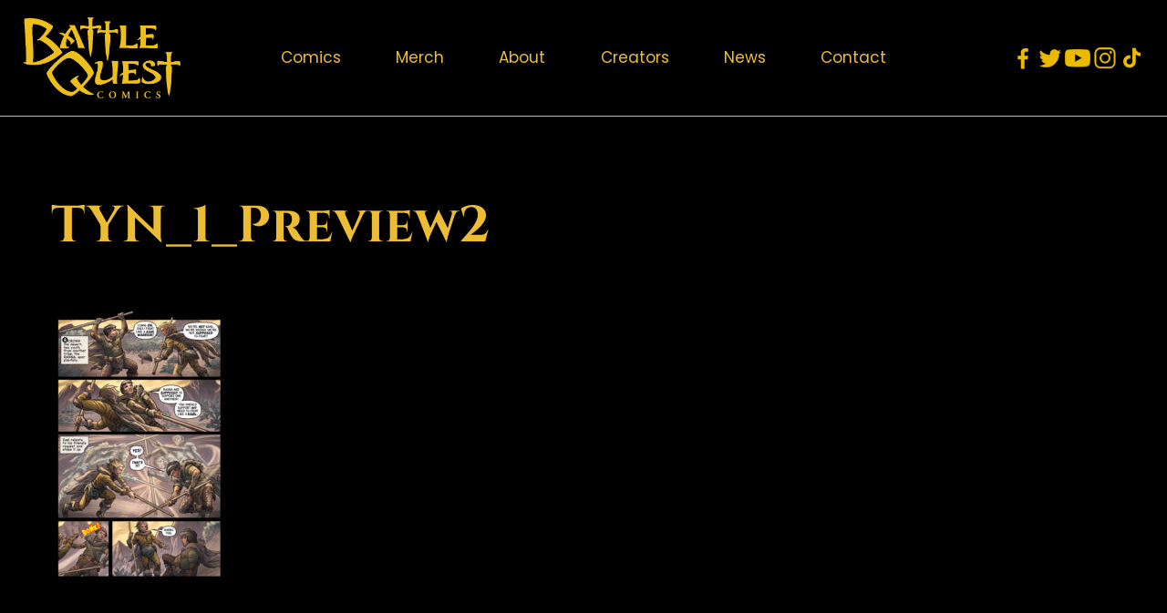

--- FILE ---
content_type: text/html; charset=UTF-8
request_url: https://battlequestcomics.com/?attachment_id=4513
body_size: 19546
content:
<!doctype html>
<html lang="en" class="no-js" itemtype="https://schema.org/Blog" itemscope>
<head>
	<meta charset="UTF-8">
	<meta name="viewport" content="width=device-width, initial-scale=1, minimum-scale=1">
	<meta name='robots' content='index, follow, max-image-preview:large, max-snippet:-1, max-video-preview:-1' />

	<!-- This site is optimized with the Yoast SEO plugin v26.7 - https://yoast.com/wordpress/plugins/seo/ -->
	<title>TYN_1_Preview2 - Battle Quest Comics</title>
	<link rel="canonical" href="https://battlequestcomics.com/" />
	<meta property="og:locale" content="en_US" />
	<meta property="og:type" content="article" />
	<meta property="og:title" content="TYN_1_Preview2 - Battle Quest Comics" />
	<meta property="og:url" content="https://battlequestcomics.com/" />
	<meta property="og:site_name" content="Battle Quest Comics" />
	<meta property="article:publisher" content="https://www.facebook.com/battlequestcomics" />
	<meta property="og:image" content="https://battlequestcomics.com" />
	<meta property="og:image:width" content="1" />
	<meta property="og:image:height" content="1" />
	<meta property="og:image:type" content="image/jpeg" />
	<meta name="twitter:card" content="summary_large_image" />
	<meta name="twitter:site" content="@BQComics" />
	<script type="application/ld+json" class="yoast-schema-graph">{"@context":"https://schema.org","@graph":[{"@type":"WebPage","@id":"https://battlequestcomics.com/","url":"https://battlequestcomics.com/","name":"TYN_1_Preview2 - Battle Quest Comics","isPartOf":{"@id":"https://battlequestcomics.com/#website"},"primaryImageOfPage":{"@id":"https://battlequestcomics.com/#primaryimage"},"image":{"@id":"https://battlequestcomics.com/#primaryimage"},"thumbnailUrl":"https://battlequestcomics.com/wp-content/uploads/2024/07/TYN_1_Preview2-scaled.jpg","datePublished":"2024-07-26T03:32:15+00:00","breadcrumb":{"@id":"https://battlequestcomics.com/#breadcrumb"},"inLanguage":"en","potentialAction":[{"@type":"ReadAction","target":["https://battlequestcomics.com/"]}]},{"@type":"ImageObject","inLanguage":"en","@id":"https://battlequestcomics.com/#primaryimage","url":"https://battlequestcomics.com/wp-content/uploads/2024/07/TYN_1_Preview2-scaled.jpg","contentUrl":"https://battlequestcomics.com/wp-content/uploads/2024/07/TYN_1_Preview2-scaled.jpg","width":1665,"height":2560},{"@type":"BreadcrumbList","@id":"https://battlequestcomics.com/#breadcrumb","itemListElement":[{"@type":"ListItem","position":1,"name":"Home","item":"https://battlequestcomics.com/"},{"@type":"ListItem","position":2,"name":"The Young No&#8217;madds #1 (of 4) &#8211; Cover A","item":"https://battlequestcomics.com/product/the-young-nomadds-1-of-4/"},{"@type":"ListItem","position":3,"name":"TYN_1_Preview2"}]},{"@type":"WebSite","@id":"https://battlequestcomics.com/#website","url":"https://battlequestcomics.com/","name":"Battle Quest Comics","description":"Official site of the Battle Quest Comics series.","publisher":{"@id":"https://battlequestcomics.com/#organization"},"potentialAction":[{"@type":"SearchAction","target":{"@type":"EntryPoint","urlTemplate":"https://battlequestcomics.com/?s={search_term_string}"},"query-input":{"@type":"PropertyValueSpecification","valueRequired":true,"valueName":"search_term_string"}}],"inLanguage":"en"},{"@type":"Organization","@id":"https://battlequestcomics.com/#organization","name":"Battle Quest Comics","url":"https://battlequestcomics.com/","logo":{"@type":"ImageObject","inLanguage":"en","@id":"https://battlequestcomics.com/#/schema/logo/image/","url":"https://battlequestcomics.com/wp-content/uploads/2022/04/cropped-logo-bq.png","contentUrl":"https://battlequestcomics.com/wp-content/uploads/2022/04/cropped-logo-bq.png","width":600,"height":321,"caption":"Battle Quest Comics"},"image":{"@id":"https://battlequestcomics.com/#/schema/logo/image/"},"sameAs":["https://www.facebook.com/battlequestcomics","https://x.com/BQComics","https://www.youtube.com/channel/UCNzJAbmly1geCaHWpb-hwyg","https://www.instagram.com/battlequestcomics/"]}]}</script>
	<!-- / Yoast SEO plugin. -->


<link rel="alternate" type="application/rss+xml" title="Battle Quest Comics &raquo; Feed" href="https://battlequestcomics.com/feed/" />
<link rel="alternate" type="application/rss+xml" title="Battle Quest Comics &raquo; Comments Feed" href="https://battlequestcomics.com/comments/feed/" />
			<script>document.documentElement.classList.remove( 'no-js' );</script>
			<link rel="alternate" type="application/rss+xml" title="Battle Quest Comics &raquo; TYN_1_Preview2 Comments Feed" href="https://battlequestcomics.com/?attachment_id=4513/feed/" />
<link rel="alternate" title="oEmbed (JSON)" type="application/json+oembed" href="https://battlequestcomics.com/wp-json/oembed/1.0/embed?url=https%3A%2F%2Fbattlequestcomics.com%2F%3Fattachment_id%3D4513" />
<link rel="alternate" title="oEmbed (XML)" type="text/xml+oembed" href="https://battlequestcomics.com/wp-json/oembed/1.0/embed?url=https%3A%2F%2Fbattlequestcomics.com%2F%3Fattachment_id%3D4513&#038;format=xml" />
<style id='wp-img-auto-sizes-contain-inline-css'>
img:is([sizes=auto i],[sizes^="auto," i]){contain-intrinsic-size:3000px 1500px}
/*# sourceURL=wp-img-auto-sizes-contain-inline-css */
</style>
<link rel='stylesheet' id='dashicons-css' href='https://battlequestcomics.com/wp-includes/css/dashicons.min.css?ver=6.9' media='all' />
<link rel='stylesheet' id='wp-jquery-ui-dialog-css' href='https://battlequestcomics.com/wp-includes/css/jquery-ui-dialog.min.css?ver=6.9' media='all' />
<style id='wp-emoji-styles-inline-css'>

	img.wp-smiley, img.emoji {
		display: inline !important;
		border: none !important;
		box-shadow: none !important;
		height: 1em !important;
		width: 1em !important;
		margin: 0 0.07em !important;
		vertical-align: -0.1em !important;
		background: none !important;
		padding: 0 !important;
	}
/*# sourceURL=wp-emoji-styles-inline-css */
</style>
<style id='wp-block-library-inline-css'>
:root{--wp-block-synced-color:#7a00df;--wp-block-synced-color--rgb:122,0,223;--wp-bound-block-color:var(--wp-block-synced-color);--wp-editor-canvas-background:#ddd;--wp-admin-theme-color:#007cba;--wp-admin-theme-color--rgb:0,124,186;--wp-admin-theme-color-darker-10:#006ba1;--wp-admin-theme-color-darker-10--rgb:0,107,160.5;--wp-admin-theme-color-darker-20:#005a87;--wp-admin-theme-color-darker-20--rgb:0,90,135;--wp-admin-border-width-focus:2px}@media (min-resolution:192dpi){:root{--wp-admin-border-width-focus:1.5px}}.wp-element-button{cursor:pointer}:root .has-very-light-gray-background-color{background-color:#eee}:root .has-very-dark-gray-background-color{background-color:#313131}:root .has-very-light-gray-color{color:#eee}:root .has-very-dark-gray-color{color:#313131}:root .has-vivid-green-cyan-to-vivid-cyan-blue-gradient-background{background:linear-gradient(135deg,#00d084,#0693e3)}:root .has-purple-crush-gradient-background{background:linear-gradient(135deg,#34e2e4,#4721fb 50%,#ab1dfe)}:root .has-hazy-dawn-gradient-background{background:linear-gradient(135deg,#faaca8,#dad0ec)}:root .has-subdued-olive-gradient-background{background:linear-gradient(135deg,#fafae1,#67a671)}:root .has-atomic-cream-gradient-background{background:linear-gradient(135deg,#fdd79a,#004a59)}:root .has-nightshade-gradient-background{background:linear-gradient(135deg,#330968,#31cdcf)}:root .has-midnight-gradient-background{background:linear-gradient(135deg,#020381,#2874fc)}:root{--wp--preset--font-size--normal:16px;--wp--preset--font-size--huge:42px}.has-regular-font-size{font-size:1em}.has-larger-font-size{font-size:2.625em}.has-normal-font-size{font-size:var(--wp--preset--font-size--normal)}.has-huge-font-size{font-size:var(--wp--preset--font-size--huge)}.has-text-align-center{text-align:center}.has-text-align-left{text-align:left}.has-text-align-right{text-align:right}.has-fit-text{white-space:nowrap!important}#end-resizable-editor-section{display:none}.aligncenter{clear:both}.items-justified-left{justify-content:flex-start}.items-justified-center{justify-content:center}.items-justified-right{justify-content:flex-end}.items-justified-space-between{justify-content:space-between}.screen-reader-text{border:0;clip-path:inset(50%);height:1px;margin:-1px;overflow:hidden;padding:0;position:absolute;width:1px;word-wrap:normal!important}.screen-reader-text:focus{background-color:#ddd;clip-path:none;color:#444;display:block;font-size:1em;height:auto;left:5px;line-height:normal;padding:15px 23px 14px;text-decoration:none;top:5px;width:auto;z-index:100000}html :where(.has-border-color){border-style:solid}html :where([style*=border-top-color]){border-top-style:solid}html :where([style*=border-right-color]){border-right-style:solid}html :where([style*=border-bottom-color]){border-bottom-style:solid}html :where([style*=border-left-color]){border-left-style:solid}html :where([style*=border-width]){border-style:solid}html :where([style*=border-top-width]){border-top-style:solid}html :where([style*=border-right-width]){border-right-style:solid}html :where([style*=border-bottom-width]){border-bottom-style:solid}html :where([style*=border-left-width]){border-left-style:solid}html :where(img[class*=wp-image-]){height:auto;max-width:100%}:where(figure){margin:0 0 1em}html :where(.is-position-sticky){--wp-admin--admin-bar--position-offset:var(--wp-admin--admin-bar--height,0px)}@media screen and (max-width:600px){html :where(.is-position-sticky){--wp-admin--admin-bar--position-offset:0px}}

/*# sourceURL=wp-block-library-inline-css */
</style><link rel='stylesheet' id='wc-blocks-style-css' href='https://battlequestcomics.com/wp-content/plugins/woocommerce/assets/client/blocks/wc-blocks.css?ver=wc-10.4.3' media='all' />
<style id='global-styles-inline-css'>
:root{--wp--preset--aspect-ratio--square: 1;--wp--preset--aspect-ratio--4-3: 4/3;--wp--preset--aspect-ratio--3-4: 3/4;--wp--preset--aspect-ratio--3-2: 3/2;--wp--preset--aspect-ratio--2-3: 2/3;--wp--preset--aspect-ratio--16-9: 16/9;--wp--preset--aspect-ratio--9-16: 9/16;--wp--preset--color--black: #000000;--wp--preset--color--cyan-bluish-gray: #abb8c3;--wp--preset--color--white: #ffffff;--wp--preset--color--pale-pink: #f78da7;--wp--preset--color--vivid-red: #cf2e2e;--wp--preset--color--luminous-vivid-orange: #ff6900;--wp--preset--color--luminous-vivid-amber: #fcb900;--wp--preset--color--light-green-cyan: #7bdcb5;--wp--preset--color--vivid-green-cyan: #00d084;--wp--preset--color--pale-cyan-blue: #8ed1fc;--wp--preset--color--vivid-cyan-blue: #0693e3;--wp--preset--color--vivid-purple: #9b51e0;--wp--preset--color--theme-palette-1: var(--global-palette1);--wp--preset--color--theme-palette-2: var(--global-palette2);--wp--preset--color--theme-palette-3: var(--global-palette3);--wp--preset--color--theme-palette-4: var(--global-palette4);--wp--preset--color--theme-palette-5: var(--global-palette5);--wp--preset--color--theme-palette-6: var(--global-palette6);--wp--preset--color--theme-palette-7: var(--global-palette7);--wp--preset--color--theme-palette-8: var(--global-palette8);--wp--preset--color--theme-palette-9: var(--global-palette9);--wp--preset--color--theme-palette-10: var(--global-palette10);--wp--preset--color--theme-palette-11: var(--global-palette11);--wp--preset--color--theme-palette-12: var(--global-palette12);--wp--preset--color--theme-palette-13: var(--global-palette13);--wp--preset--color--theme-palette-14: var(--global-palette14);--wp--preset--color--theme-palette-15: var(--global-palette15);--wp--preset--gradient--vivid-cyan-blue-to-vivid-purple: linear-gradient(135deg,rgb(6,147,227) 0%,rgb(155,81,224) 100%);--wp--preset--gradient--light-green-cyan-to-vivid-green-cyan: linear-gradient(135deg,rgb(122,220,180) 0%,rgb(0,208,130) 100%);--wp--preset--gradient--luminous-vivid-amber-to-luminous-vivid-orange: linear-gradient(135deg,rgb(252,185,0) 0%,rgb(255,105,0) 100%);--wp--preset--gradient--luminous-vivid-orange-to-vivid-red: linear-gradient(135deg,rgb(255,105,0) 0%,rgb(207,46,46) 100%);--wp--preset--gradient--very-light-gray-to-cyan-bluish-gray: linear-gradient(135deg,rgb(238,238,238) 0%,rgb(169,184,195) 100%);--wp--preset--gradient--cool-to-warm-spectrum: linear-gradient(135deg,rgb(74,234,220) 0%,rgb(151,120,209) 20%,rgb(207,42,186) 40%,rgb(238,44,130) 60%,rgb(251,105,98) 80%,rgb(254,248,76) 100%);--wp--preset--gradient--blush-light-purple: linear-gradient(135deg,rgb(255,206,236) 0%,rgb(152,150,240) 100%);--wp--preset--gradient--blush-bordeaux: linear-gradient(135deg,rgb(254,205,165) 0%,rgb(254,45,45) 50%,rgb(107,0,62) 100%);--wp--preset--gradient--luminous-dusk: linear-gradient(135deg,rgb(255,203,112) 0%,rgb(199,81,192) 50%,rgb(65,88,208) 100%);--wp--preset--gradient--pale-ocean: linear-gradient(135deg,rgb(255,245,203) 0%,rgb(182,227,212) 50%,rgb(51,167,181) 100%);--wp--preset--gradient--electric-grass: linear-gradient(135deg,rgb(202,248,128) 0%,rgb(113,206,126) 100%);--wp--preset--gradient--midnight: linear-gradient(135deg,rgb(2,3,129) 0%,rgb(40,116,252) 100%);--wp--preset--font-size--small: var(--global-font-size-small);--wp--preset--font-size--medium: var(--global-font-size-medium);--wp--preset--font-size--large: var(--global-font-size-large);--wp--preset--font-size--x-large: 42px;--wp--preset--font-size--larger: var(--global-font-size-larger);--wp--preset--font-size--xxlarge: var(--global-font-size-xxlarge);--wp--preset--spacing--20: 0.44rem;--wp--preset--spacing--30: 0.67rem;--wp--preset--spacing--40: 1rem;--wp--preset--spacing--50: 1.5rem;--wp--preset--spacing--60: 2.25rem;--wp--preset--spacing--70: 3.38rem;--wp--preset--spacing--80: 5.06rem;--wp--preset--shadow--natural: 6px 6px 9px rgba(0, 0, 0, 0.2);--wp--preset--shadow--deep: 12px 12px 50px rgba(0, 0, 0, 0.4);--wp--preset--shadow--sharp: 6px 6px 0px rgba(0, 0, 0, 0.2);--wp--preset--shadow--outlined: 6px 6px 0px -3px rgb(255, 255, 255), 6px 6px rgb(0, 0, 0);--wp--preset--shadow--crisp: 6px 6px 0px rgb(0, 0, 0);}:where(.is-layout-flex){gap: 0.5em;}:where(.is-layout-grid){gap: 0.5em;}body .is-layout-flex{display: flex;}.is-layout-flex{flex-wrap: wrap;align-items: center;}.is-layout-flex > :is(*, div){margin: 0;}body .is-layout-grid{display: grid;}.is-layout-grid > :is(*, div){margin: 0;}:where(.wp-block-columns.is-layout-flex){gap: 2em;}:where(.wp-block-columns.is-layout-grid){gap: 2em;}:where(.wp-block-post-template.is-layout-flex){gap: 1.25em;}:where(.wp-block-post-template.is-layout-grid){gap: 1.25em;}.has-black-color{color: var(--wp--preset--color--black) !important;}.has-cyan-bluish-gray-color{color: var(--wp--preset--color--cyan-bluish-gray) !important;}.has-white-color{color: var(--wp--preset--color--white) !important;}.has-pale-pink-color{color: var(--wp--preset--color--pale-pink) !important;}.has-vivid-red-color{color: var(--wp--preset--color--vivid-red) !important;}.has-luminous-vivid-orange-color{color: var(--wp--preset--color--luminous-vivid-orange) !important;}.has-luminous-vivid-amber-color{color: var(--wp--preset--color--luminous-vivid-amber) !important;}.has-light-green-cyan-color{color: var(--wp--preset--color--light-green-cyan) !important;}.has-vivid-green-cyan-color{color: var(--wp--preset--color--vivid-green-cyan) !important;}.has-pale-cyan-blue-color{color: var(--wp--preset--color--pale-cyan-blue) !important;}.has-vivid-cyan-blue-color{color: var(--wp--preset--color--vivid-cyan-blue) !important;}.has-vivid-purple-color{color: var(--wp--preset--color--vivid-purple) !important;}.has-black-background-color{background-color: var(--wp--preset--color--black) !important;}.has-cyan-bluish-gray-background-color{background-color: var(--wp--preset--color--cyan-bluish-gray) !important;}.has-white-background-color{background-color: var(--wp--preset--color--white) !important;}.has-pale-pink-background-color{background-color: var(--wp--preset--color--pale-pink) !important;}.has-vivid-red-background-color{background-color: var(--wp--preset--color--vivid-red) !important;}.has-luminous-vivid-orange-background-color{background-color: var(--wp--preset--color--luminous-vivid-orange) !important;}.has-luminous-vivid-amber-background-color{background-color: var(--wp--preset--color--luminous-vivid-amber) !important;}.has-light-green-cyan-background-color{background-color: var(--wp--preset--color--light-green-cyan) !important;}.has-vivid-green-cyan-background-color{background-color: var(--wp--preset--color--vivid-green-cyan) !important;}.has-pale-cyan-blue-background-color{background-color: var(--wp--preset--color--pale-cyan-blue) !important;}.has-vivid-cyan-blue-background-color{background-color: var(--wp--preset--color--vivid-cyan-blue) !important;}.has-vivid-purple-background-color{background-color: var(--wp--preset--color--vivid-purple) !important;}.has-black-border-color{border-color: var(--wp--preset--color--black) !important;}.has-cyan-bluish-gray-border-color{border-color: var(--wp--preset--color--cyan-bluish-gray) !important;}.has-white-border-color{border-color: var(--wp--preset--color--white) !important;}.has-pale-pink-border-color{border-color: var(--wp--preset--color--pale-pink) !important;}.has-vivid-red-border-color{border-color: var(--wp--preset--color--vivid-red) !important;}.has-luminous-vivid-orange-border-color{border-color: var(--wp--preset--color--luminous-vivid-orange) !important;}.has-luminous-vivid-amber-border-color{border-color: var(--wp--preset--color--luminous-vivid-amber) !important;}.has-light-green-cyan-border-color{border-color: var(--wp--preset--color--light-green-cyan) !important;}.has-vivid-green-cyan-border-color{border-color: var(--wp--preset--color--vivid-green-cyan) !important;}.has-pale-cyan-blue-border-color{border-color: var(--wp--preset--color--pale-cyan-blue) !important;}.has-vivid-cyan-blue-border-color{border-color: var(--wp--preset--color--vivid-cyan-blue) !important;}.has-vivid-purple-border-color{border-color: var(--wp--preset--color--vivid-purple) !important;}.has-vivid-cyan-blue-to-vivid-purple-gradient-background{background: var(--wp--preset--gradient--vivid-cyan-blue-to-vivid-purple) !important;}.has-light-green-cyan-to-vivid-green-cyan-gradient-background{background: var(--wp--preset--gradient--light-green-cyan-to-vivid-green-cyan) !important;}.has-luminous-vivid-amber-to-luminous-vivid-orange-gradient-background{background: var(--wp--preset--gradient--luminous-vivid-amber-to-luminous-vivid-orange) !important;}.has-luminous-vivid-orange-to-vivid-red-gradient-background{background: var(--wp--preset--gradient--luminous-vivid-orange-to-vivid-red) !important;}.has-very-light-gray-to-cyan-bluish-gray-gradient-background{background: var(--wp--preset--gradient--very-light-gray-to-cyan-bluish-gray) !important;}.has-cool-to-warm-spectrum-gradient-background{background: var(--wp--preset--gradient--cool-to-warm-spectrum) !important;}.has-blush-light-purple-gradient-background{background: var(--wp--preset--gradient--blush-light-purple) !important;}.has-blush-bordeaux-gradient-background{background: var(--wp--preset--gradient--blush-bordeaux) !important;}.has-luminous-dusk-gradient-background{background: var(--wp--preset--gradient--luminous-dusk) !important;}.has-pale-ocean-gradient-background{background: var(--wp--preset--gradient--pale-ocean) !important;}.has-electric-grass-gradient-background{background: var(--wp--preset--gradient--electric-grass) !important;}.has-midnight-gradient-background{background: var(--wp--preset--gradient--midnight) !important;}.has-small-font-size{font-size: var(--wp--preset--font-size--small) !important;}.has-medium-font-size{font-size: var(--wp--preset--font-size--medium) !important;}.has-large-font-size{font-size: var(--wp--preset--font-size--large) !important;}.has-x-large-font-size{font-size: var(--wp--preset--font-size--x-large) !important;}
/*# sourceURL=global-styles-inline-css */
</style>

<style id='classic-theme-styles-inline-css'>
/*! This file is auto-generated */
.wp-block-button__link{color:#fff;background-color:#32373c;border-radius:9999px;box-shadow:none;text-decoration:none;padding:calc(.667em + 2px) calc(1.333em + 2px);font-size:1.125em}.wp-block-file__button{background:#32373c;color:#fff;text-decoration:none}
/*# sourceURL=/wp-includes/css/classic-themes.min.css */
</style>
<style id='woocommerce-inline-inline-css'>
.woocommerce form .form-row .required { visibility: visible; }
/*# sourceURL=woocommerce-inline-inline-css */
</style>
<link rel='stylesheet' id='gateway-css' href='https://battlequestcomics.com/wp-content/plugins/woocommerce-paypal-payments/modules/ppcp-button/assets/css/gateway.css?ver=3.3.2' media='all' />
<link rel='stylesheet' id='kadence-global-css' href='https://battlequestcomics.com/wp-content/themes/kadence/assets/css/global.min.css?ver=1.4.3' media='all' />
<style id='kadence-global-inline-css'>
/* Kadence Base CSS */
:root{--global-palette1:#2f4a9b;--global-palette2:#edbc35;--global-palette3:#bebffe;--global-palette4:#e7e7e7;--global-palette5:#b3b3b3;--global-palette6:#718096;--global-palette7:#9cb9ff;--global-palette8:#233b83;--global-palette9:#ffffff;--global-palette10:oklch(from var(--global-palette1) calc(l + 0.10 * (1 - l)) calc(c * 1.00) calc(h + 180) / 100%);--global-palette11:#13612e;--global-palette12:#1159af;--global-palette13:#b82105;--global-palette14:#f7630c;--global-palette15:#f5a524;--global-palette9rgb:255, 255, 255;--global-palette-highlight:var(--global-palette2);--global-palette-highlight-alt:var(--global-palette3);--global-palette-highlight-alt2:var(--global-palette9);--global-palette-btn-bg:var(--global-palette2);--global-palette-btn-bg-hover:var(--global-palette8);--global-palette-btn:#000000;--global-palette-btn-hover:var(--global-palette9);--global-palette-btn-sec-bg:var(--global-palette7);--global-palette-btn-sec-bg-hover:var(--global-palette2);--global-palette-btn-sec:var(--global-palette3);--global-palette-btn-sec-hover:var(--global-palette9);--global-body-font-family:Poppins, sans-serif;--global-heading-font-family:Cinzel, serif;--global-primary-nav-font-family:inherit;--global-fallback-font:sans-serif;--global-display-fallback-font:sans-serif;--global-content-width:1290px;--global-content-wide-width:calc(1290px + 230px);--global-content-narrow-width:842px;--global-content-edge-padding:1.5rem;--global-content-boxed-padding:2rem;--global-calc-content-width:calc(1290px - var(--global-content-edge-padding) - var(--global-content-edge-padding) );--wp--style--global--content-size:var(--global-calc-content-width);}.wp-site-blocks{--global-vw:calc( 100vw - ( 0.5 * var(--scrollbar-offset)));}body{background:#000000;}body, input, select, optgroup, textarea{font-style:normal;font-weight:normal;font-size:17px;line-height:1.76;letter-spacing:0em;font-family:var(--global-body-font-family);color:var(--global-palette4);}.content-bg, body.content-style-unboxed .site{background:rgba(0,0,0,0);}h1,h2,h3,h4,h5,h6{font-family:var(--global-heading-font-family);}h1{font-style:normal;font-weight:700;font-size:56px;line-height:2.15;color:var(--global-palette2);}h2{font-style:normal;font-weight:700;font-size:30px;line-height:1.5;color:var(--global-palette2);}h3{font-style:normal;font-weight:700;font-size:24px;line-height:1.5;color:var(--global-palette2);}h4{font-style:normal;font-weight:600;font-size:30px;line-height:1.5;font-family:Poppins, sans-serif;color:var(--global-palette2);}h5{font-style:normal;font-weight:700;font-size:26px;line-height:1.5;font-family:Poppins, sans-serif;color:var(--global-palette3);}h6{font-style:normal;font-weight:700;font-size:21px;line-height:1.5;color:var(--global-palette2);}.entry-hero .kadence-breadcrumbs{max-width:1290px;}.site-container, .site-header-row-layout-contained, .site-footer-row-layout-contained, .entry-hero-layout-contained, .comments-area, .alignfull > .wp-block-cover__inner-container, .alignwide > .wp-block-cover__inner-container{max-width:var(--global-content-width);}.content-width-narrow .content-container.site-container, .content-width-narrow .hero-container.site-container{max-width:var(--global-content-narrow-width);}@media all and (min-width: 1520px){.wp-site-blocks .content-container  .alignwide{margin-left:-115px;margin-right:-115px;width:unset;max-width:unset;}}@media all and (min-width: 1102px){.content-width-narrow .wp-site-blocks .content-container .alignwide{margin-left:-130px;margin-right:-130px;width:unset;max-width:unset;}}.content-style-boxed .wp-site-blocks .entry-content .alignwide{margin-left:calc( -1 * var( --global-content-boxed-padding ) );margin-right:calc( -1 * var( --global-content-boxed-padding ) );}.content-area{margin-top:1.09rem;margin-bottom:1.09rem;}@media all and (max-width: 1024px){.content-area{margin-top:3rem;margin-bottom:3rem;}}@media all and (max-width: 767px){.content-area{margin-top:2rem;margin-bottom:2rem;}}@media all and (max-width: 1024px){:root{--global-content-boxed-padding:2rem;}}@media all and (max-width: 767px){:root{--global-content-boxed-padding:1.5rem;}}.entry-content-wrap{padding:2rem;}@media all and (max-width: 1024px){.entry-content-wrap{padding:2rem;}}@media all and (max-width: 767px){.entry-content-wrap{padding:1.5rem;}}.entry.single-entry{box-shadow:0px 15px 15px -10px rgba(0,0,0,0.05);}.entry.loop-entry{box-shadow:0px 15px 15px -10px rgba(0,0,0,0.05);}.loop-entry .entry-content-wrap{padding:2rem;}@media all and (max-width: 1024px){.loop-entry .entry-content-wrap{padding:2rem;}}@media all and (max-width: 767px){.loop-entry .entry-content-wrap{padding:1.5rem;}}button, .button, .wp-block-button__link, input[type="button"], input[type="reset"], input[type="submit"], .fl-button, .elementor-button-wrapper .elementor-button, .wc-block-components-checkout-place-order-button, .wc-block-cart__submit{border-radius:63px;padding:10px 40px 10px 40px;border:2px solid currentColor;border-color:#000000;box-shadow:0px 0px 0px -7px rgba(0,0,0,0);}.wp-block-button.is-style-outline .wp-block-button__link{padding:10px 40px 10px 40px;}button:hover, button:focus, button:active, .button:hover, .button:focus, .button:active, .wp-block-button__link:hover, .wp-block-button__link:focus, .wp-block-button__link:active, input[type="button"]:hover, input[type="button"]:focus, input[type="button"]:active, input[type="reset"]:hover, input[type="reset"]:focus, input[type="reset"]:active, input[type="submit"]:hover, input[type="submit"]:focus, input[type="submit"]:active, .elementor-button-wrapper .elementor-button:hover, .elementor-button-wrapper .elementor-button:focus, .elementor-button-wrapper .elementor-button:active, .wc-block-cart__submit:hover{border-color:var(--global-palette4);box-shadow:0px 15px 25px -7px rgba(0,0,0,0.1);}.kb-button.kb-btn-global-outline.kb-btn-global-inherit{padding-top:calc(10px - 2px);padding-right:calc(40px - 2px);padding-bottom:calc(10px - 2px);padding-left:calc(40px - 2px);}@media all and (max-width: 1024px){button, .button, .wp-block-button__link, input[type="button"], input[type="reset"], input[type="submit"], .fl-button, .elementor-button-wrapper .elementor-button, .wc-block-components-checkout-place-order-button, .wc-block-cart__submit{border-color:#000000;}}@media all and (max-width: 767px){button, .button, .wp-block-button__link, input[type="button"], input[type="reset"], input[type="submit"], .fl-button, .elementor-button-wrapper .elementor-button, .wc-block-components-checkout-place-order-button, .wc-block-cart__submit{border-color:#000000;}}@media all and (min-width: 1025px){.transparent-header .entry-hero .entry-hero-container-inner{padding-top:81px;}}@media all and (max-width: 1024px){.mobile-transparent-header .entry-hero .entry-hero-container-inner{padding-top:81px;}}@media all and (max-width: 767px){.mobile-transparent-header .entry-hero .entry-hero-container-inner{padding-top:81px;}}#kt-scroll-up-reader, #kt-scroll-up{border-radius:0px 0px 0px 0px;color:var(--global-palette2);border-color:var(--global-palette2);bottom:30px;font-size:1.2em;padding:0.4em 0.4em 0.4em 0.4em;}#kt-scroll-up-reader.scroll-up-side-right, #kt-scroll-up.scroll-up-side-right{right:30px;}#kt-scroll-up-reader.scroll-up-side-left, #kt-scroll-up.scroll-up-side-left{left:30px;}@media all and (hover: hover){#kt-scroll-up-reader:hover, #kt-scroll-up:hover{color:var(--global-palette3);border-color:var(--global-palette3);}}.comment-metadata a:not(.comment-edit-link), .comment-body .edit-link:before{display:none;}
/* Kadence Header CSS */
@media all and (max-width: 1024px){.mobile-transparent-header #masthead{position:absolute;left:0px;right:0px;z-index:100;}.kadence-scrollbar-fixer.mobile-transparent-header #masthead{right:var(--scrollbar-offset,0);}.mobile-transparent-header #masthead, .mobile-transparent-header .site-top-header-wrap .site-header-row-container-inner, .mobile-transparent-header .site-main-header-wrap .site-header-row-container-inner, .mobile-transparent-header .site-bottom-header-wrap .site-header-row-container-inner{background:transparent;}.site-header-row-tablet-layout-fullwidth, .site-header-row-tablet-layout-standard{padding:0px;}}@media all and (min-width: 1025px){.transparent-header #masthead{position:absolute;left:0px;right:0px;z-index:100;}.transparent-header.kadence-scrollbar-fixer #masthead{right:var(--scrollbar-offset,0);}.transparent-header #masthead, .transparent-header .site-top-header-wrap .site-header-row-container-inner, .transparent-header .site-main-header-wrap .site-header-row-container-inner, .transparent-header .site-bottom-header-wrap .site-header-row-container-inner{background:transparent;}}.site-branding a.brand img{max-width:176px;}.site-branding a.brand img.svg-logo-image{width:176px;}.site-branding{padding:17px 0px 16px 0px;}#masthead, #masthead .kadence-sticky-header.item-is-fixed:not(.item-at-start):not(.site-header-row-container):not(.site-main-header-wrap), #masthead .kadence-sticky-header.item-is-fixed:not(.item-at-start) > .site-header-row-container-inner{background:#000000;}.site-main-header-wrap .site-header-row-container-inner{background:#000000;border-bottom:1px solid var(--global-palette2);}.site-main-header-inner-wrap{min-height:81px;}.site-main-header-wrap.site-header-row-container.site-header-focus-item.site-header-row-layout-standard.kadence-sticky-header.item-is-fixed.item-is-stuck, .site-header-upper-inner-wrap.kadence-sticky-header.item-is-fixed.item-is-stuck, .site-header-inner-wrap.kadence-sticky-header.item-is-fixed.item-is-stuck, .site-top-header-wrap.site-header-row-container.site-header-focus-item.site-header-row-layout-standard.kadence-sticky-header.item-is-fixed.item-is-stuck, .site-bottom-header-wrap.site-header-row-container.site-header-focus-item.site-header-row-layout-standard.kadence-sticky-header.item-is-fixed.item-is-stuck{box-shadow:0px 0px 0px 0px rgba(0,0,0,0);}.header-navigation[class*="header-navigation-style-underline"] .header-menu-container.primary-menu-container>ul>li>a:after{width:calc( 100% - 3.54em);}.main-navigation .primary-menu-container > ul > li.menu-item > a{padding-left:calc(3.54em / 2);padding-right:calc(3.54em / 2);padding-top:1.2em;padding-bottom:1.2em;color:var(--global-palette2);}.main-navigation .primary-menu-container > ul > li.menu-item .dropdown-nav-special-toggle{right:calc(3.54em / 2);}.main-navigation .primary-menu-container > ul li.menu-item > a{font-style:normal;font-weight:normal;}.main-navigation .primary-menu-container > ul > li.menu-item > a:hover{color:var(--global-palette3);}
					.header-navigation[class*="header-navigation-style-underline"] .header-menu-container.primary-menu-container>ul>li.current-menu-ancestor>a:after,
					.header-navigation[class*="header-navigation-style-underline"] .header-menu-container.primary-menu-container>ul>li.current-page-parent>a:after,
					.header-navigation[class*="header-navigation-style-underline"] .header-menu-container.primary-menu-container>ul>li.current-product-ancestor>a:after
				{transform:scale(1, 1) translate(50%, 0);}
					.main-navigation .primary-menu-container > ul > li.menu-item.current-menu-item > a, 
					.main-navigation .primary-menu-container > ul > li.menu-item.current-menu-ancestor > a, 
					.main-navigation .primary-menu-container > ul > li.menu-item.current-page-parent > a,
					.main-navigation .primary-menu-container > ul > li.menu-item.current-product-ancestor > a
				{color:var(--global-palette9);}.header-navigation .header-menu-container ul ul.sub-menu, .header-navigation .header-menu-container ul ul.submenu{background:var(--global-palette3);box-shadow:0px 2px 13px 0px rgba(0,0,0,0.1);}.header-navigation .header-menu-container ul ul li.menu-item, .header-menu-container ul.menu > li.kadence-menu-mega-enabled > ul > li.menu-item > a{border-bottom:1px solid rgba(255,255,255,0.1);border-radius:0px 0px 0px 0px;}.header-navigation .header-menu-container ul ul li.menu-item > a{width:200px;padding-top:1em;padding-bottom:1em;color:var(--global-palette8);font-size:12px;}.header-navigation .header-menu-container ul ul li.menu-item > a:hover{color:var(--global-palette9);background:var(--global-palette4);border-radius:0px 0px 0px 0px;}.header-navigation .header-menu-container ul ul li.menu-item.current-menu-item > a{color:var(--global-palette9);background:var(--global-palette4);border-radius:0px 0px 0px 0px;}.mobile-toggle-open-container .menu-toggle-open, .mobile-toggle-open-container .menu-toggle-open:focus{color:var(--global-palette5);padding:0.4em 0.6em 0.4em 0.6em;font-size:14px;}.mobile-toggle-open-container .menu-toggle-open.menu-toggle-style-bordered{border:1px solid currentColor;}.mobile-toggle-open-container .menu-toggle-open .menu-toggle-icon{font-size:20px;}.mobile-toggle-open-container .menu-toggle-open:hover, .mobile-toggle-open-container .menu-toggle-open:focus-visible{color:var(--global-palette-highlight);}.mobile-navigation ul li{font-size:14px;}.mobile-navigation ul li a{padding-top:1em;padding-bottom:1em;}.mobile-navigation ul li > a, .mobile-navigation ul li.menu-item-has-children > .drawer-nav-drop-wrap{color:var(--global-palette9);}.mobile-navigation ul li > a:hover, .mobile-navigation ul li.menu-item-has-children > .drawer-nav-drop-wrap:hover{color:var(--global-palette2);}.mobile-navigation ul li.current-menu-item > a, .mobile-navigation ul li.current-menu-item.menu-item-has-children > .drawer-nav-drop-wrap{color:var(--global-palette-highlight);}.mobile-navigation ul li.menu-item-has-children .drawer-nav-drop-wrap, .mobile-navigation ul li:not(.menu-item-has-children) a{border-bottom:1px solid rgba(255,255,255,0.1);}.mobile-navigation:not(.drawer-navigation-parent-toggle-true) ul li.menu-item-has-children .drawer-nav-drop-wrap button{border-left:1px solid rgba(255,255,255,0.1);}#mobile-drawer .drawer-header .drawer-toggle{padding:0.6em 0.15em 0.6em 0.15em;font-size:24px;}.header-social-wrap .header-social-inner-wrap{font-size:0.87em;gap:1.44em;}.header-social-wrap .header-social-inner-wrap .social-button{background:rgba(0,0,0,0);border:2px none transparent;border-radius:3px;}.header-social-wrap .header-social-inner-wrap .social-button:hover{background:rgba(0,0,0,0);}
/* Kadence Footer CSS */
.site-top-footer-wrap .site-footer-row-container-inner{border-top:1px solid var(--global-palette2);}.site-top-footer-inner-wrap{padding-top:30px;padding-bottom:30px;grid-column-gap:30px;grid-row-gap:30px;}.site-top-footer-inner-wrap .widget{margin-bottom:30px;}.site-top-footer-inner-wrap .site-footer-section:not(:last-child):after{right:calc(-30px / 2);}.footer-social-wrap .footer-social-inner-wrap{font-size:1em;gap:1.29em;}.site-footer .site-footer-wrap .site-footer-section .footer-social-wrap .footer-social-inner-wrap .social-button{border:2px none transparent;border-radius:3px;}
/* Kadence Woo CSS */
.entry-hero.product-hero-section .entry-header{min-height:200px;}.product-title .single-category{font-weight:700;font-size:32px;line-height:1.5;color:var(--global-palette3);}.wp-site-blocks .product-hero-section .extra-title{font-weight:700;font-size:32px;line-height:1.5;}.woocommerce div.product .product_title{font-style:normal;font-weight:700;font-size:40px;line-height:0.94;font-family:'Cinzel Decorative', var(--global-display-fallback-font);color:var(--global-palette9);}.woocommerce ul.products.woo-archive-btn-button .product-action-wrap .button:not(.kb-button), .woocommerce ul.products li.woo-archive-btn-button .button:not(.kb-button), .wc-block-grid__product.woo-archive-btn-button .product-details .wc-block-grid__product-add-to-cart .wp-block-button__link{border:2px none transparent;box-shadow:0px 0px 0px 0px rgba(0,0,0,0.0);}.woocommerce ul.products.woo-archive-btn-button .product-action-wrap .button:not(.kb-button):hover, .woocommerce ul.products li.woo-archive-btn-button .button:not(.kb-button):hover, .wc-block-grid__product.woo-archive-btn-button .product-details .wc-block-grid__product-add-to-cart .wp-block-button__link:hover{box-shadow:0px 0px 0px 0px rgba(0,0,0,0);}
/*# sourceURL=kadence-global-inline-css */
</style>
<link rel='stylesheet' id='kadence-woocommerce-css' href='https://battlequestcomics.com/wp-content/themes/kadence/assets/css/woocommerce.min.css?ver=1.4.3' media='all' />
<link rel='stylesheet' id='js_composer_front-css' href='https://battlequestcomics.com/wp-content/plugins/js_composer/assets/css/js_composer.min.css?ver=8.1' media='all' />
<link rel='stylesheet' id='dtwpb-css' href='https://battlequestcomics.com/wp-content/plugins/dt_woocommerce_page_builder/assets/css/style.css?ver=6.9' media='all' />
<link rel='stylesheet' id='bsf-Defaults-css' href='https://battlequestcomics.com/wp-content/uploads/smile_fonts/Defaults/Defaults.css?ver=3.19.22' media='all' />
<script src="https://battlequestcomics.com/wp-includes/js/jquery/jquery.min.js?ver=3.7.1" id="jquery-core-js"></script>
<script src="https://battlequestcomics.com/wp-includes/js/jquery/jquery-migrate.min.js?ver=3.4.1" id="jquery-migrate-js"></script>
<script src="https://battlequestcomics.com/wp-content/plugins/woocommerce/assets/js/jquery-blockui/jquery.blockUI.min.js?ver=2.7.0-wc.10.4.3" id="wc-jquery-blockui-js" data-wp-strategy="defer"></script>
<script id="wc-add-to-cart-js-extra">
var wc_add_to_cart_params = {"ajax_url":"/wp-admin/admin-ajax.php","wc_ajax_url":"/?wc-ajax=%%endpoint%%","i18n_view_cart":"View cart","cart_url":"https://battlequestcomics.com/cart/","is_cart":"","cart_redirect_after_add":"no"};
//# sourceURL=wc-add-to-cart-js-extra
</script>
<script src="https://battlequestcomics.com/wp-content/plugins/woocommerce/assets/js/frontend/add-to-cart.min.js?ver=10.4.3" id="wc-add-to-cart-js" data-wp-strategy="defer"></script>
<script src="https://battlequestcomics.com/wp-content/plugins/woocommerce/assets/js/js-cookie/js.cookie.min.js?ver=2.1.4-wc.10.4.3" id="wc-js-cookie-js" defer data-wp-strategy="defer"></script>
<script id="woocommerce-js-extra">
var woocommerce_params = {"ajax_url":"/wp-admin/admin-ajax.php","wc_ajax_url":"/?wc-ajax=%%endpoint%%","i18n_password_show":"Show password","i18n_password_hide":"Hide password"};
//# sourceURL=woocommerce-js-extra
</script>
<script src="https://battlequestcomics.com/wp-content/plugins/woocommerce/assets/js/frontend/woocommerce.min.js?ver=10.4.3" id="woocommerce-js" defer data-wp-strategy="defer"></script>
<script src="https://battlequestcomics.com/wp-content/plugins/js_composer/assets/js/vendors/woocommerce-add-to-cart.js?ver=8.1" id="vc_woocommerce-add-to-cart-js-js"></script>
<script></script><link rel="https://api.w.org/" href="https://battlequestcomics.com/wp-json/" /><link rel="alternate" title="JSON" type="application/json" href="https://battlequestcomics.com/wp-json/wp/v2/media/4513" /><link rel="EditURI" type="application/rsd+xml" title="RSD" href="https://battlequestcomics.com/xmlrpc.php?rsd" />
<meta name="generator" content="WordPress 6.9" />
<meta name="generator" content="WooCommerce 10.4.3" />
<link rel='shortlink' href='https://battlequestcomics.com/?p=4513' />

		<!-- GA Google Analytics @ https://m0n.co/ga -->
		<script async src="https://www.googletagmanager.com/gtag/js?id=G-TS1JD15TQG"></script>
		<script>
			window.dataLayer = window.dataLayer || [];
			function gtag(){dataLayer.push(arguments);}
			gtag('js', new Date());
			gtag('config', 'G-TS1JD15TQG');
		</script>

	
<!-- This website runs the Product Feed PRO for WooCommerce by AdTribes.io plugin - version woocommercesea_option_installed_version -->
<link rel="preload" id="kadence-header-preload" href="https://battlequestcomics.com/wp-content/themes/kadence/assets/css/header.min.css?ver=1.4.3" as="style">
<link rel="preload" id="kadence-content-preload" href="https://battlequestcomics.com/wp-content/themes/kadence/assets/css/content.min.css?ver=1.4.3" as="style">
<link rel="preload" id="kadence-footer-preload" href="https://battlequestcomics.com/wp-content/themes/kadence/assets/css/footer.min.css?ver=1.4.3" as="style">
	<noscript><style>.woocommerce-product-gallery{ opacity: 1 !important; }</style></noscript>
	<meta name="generator" content="Powered by WPBakery Page Builder - drag and drop page builder for WordPress."/>
<meta name="generator" content="Powered by Slider Revolution 6.7.40 - responsive, Mobile-Friendly Slider Plugin for WordPress with comfortable drag and drop interface." />
<link rel="preload" href="https://battlequestcomics.com/wp-content/fonts/cinzel/8vIJ7ww63mVu7gt79mT7.woff2" as="font" type="font/woff2" crossorigin><link rel="preload" href="https://battlequestcomics.com/wp-content/fonts/cinzel-decorative/daaHSScvJGqLYhG8nNt8KPPswUAPniZoadlESTE.woff2" as="font" type="font/woff2" crossorigin><link rel="preload" href="https://battlequestcomics.com/wp-content/fonts/poppins/pxiGyp8kv8JHgFVrJJLucHtA.woff2" as="font" type="font/woff2" crossorigin><link rel="preload" href="https://battlequestcomics.com/wp-content/fonts/poppins/pxiDyp8kv8JHgFVrJJLmy15VF9eO.woff2" as="font" type="font/woff2" crossorigin><link rel="preload" href="https://battlequestcomics.com/wp-content/fonts/poppins/pxiEyp8kv8JHgFVrJJfecg.woff2" as="font" type="font/woff2" crossorigin><link rel="preload" href="https://battlequestcomics.com/wp-content/fonts/poppins/pxiByp8kv8JHgFVrLEj6Z1xlFQ.woff2" as="font" type="font/woff2" crossorigin><link rel="preload" href="https://battlequestcomics.com/wp-content/fonts/poppins/pxiByp8kv8JHgFVrLCz7Z1xlFQ.woff2" as="font" type="font/woff2" crossorigin><link rel='stylesheet' id='kadence-fonts-gfonts-css' href='https://battlequestcomics.com/wp-content/fonts/e6b1e9d3de5fc9202a3f19b1c405e256.css?ver=1.4.3' media='all' />
<link rel="icon" href="https://battlequestcomics.com/wp-content/uploads/2022/04/cropped-favicon-32x32.png" sizes="32x32" />
<link rel="icon" href="https://battlequestcomics.com/wp-content/uploads/2022/04/cropped-favicon-192x192.png" sizes="192x192" />
<link rel="apple-touch-icon" href="https://battlequestcomics.com/wp-content/uploads/2022/04/cropped-favicon-180x180.png" />
<meta name="msapplication-TileImage" content="https://battlequestcomics.com/wp-content/uploads/2022/04/cropped-favicon-270x270.png" />
<script>function setREVStartSize(e){
			//window.requestAnimationFrame(function() {
				window.RSIW = window.RSIW===undefined ? window.innerWidth : window.RSIW;
				window.RSIH = window.RSIH===undefined ? window.innerHeight : window.RSIH;
				try {
					var pw = document.getElementById(e.c).parentNode.offsetWidth,
						newh;
					pw = pw===0 || isNaN(pw) || (e.l=="fullwidth" || e.layout=="fullwidth") ? window.RSIW : pw;
					e.tabw = e.tabw===undefined ? 0 : parseInt(e.tabw);
					e.thumbw = e.thumbw===undefined ? 0 : parseInt(e.thumbw);
					e.tabh = e.tabh===undefined ? 0 : parseInt(e.tabh);
					e.thumbh = e.thumbh===undefined ? 0 : parseInt(e.thumbh);
					e.tabhide = e.tabhide===undefined ? 0 : parseInt(e.tabhide);
					e.thumbhide = e.thumbhide===undefined ? 0 : parseInt(e.thumbhide);
					e.mh = e.mh===undefined || e.mh=="" || e.mh==="auto" ? 0 : parseInt(e.mh,0);
					if(e.layout==="fullscreen" || e.l==="fullscreen")
						newh = Math.max(e.mh,window.RSIH);
					else{
						e.gw = Array.isArray(e.gw) ? e.gw : [e.gw];
						for (var i in e.rl) if (e.gw[i]===undefined || e.gw[i]===0) e.gw[i] = e.gw[i-1];
						e.gh = e.el===undefined || e.el==="" || (Array.isArray(e.el) && e.el.length==0)? e.gh : e.el;
						e.gh = Array.isArray(e.gh) ? e.gh : [e.gh];
						for (var i in e.rl) if (e.gh[i]===undefined || e.gh[i]===0) e.gh[i] = e.gh[i-1];
											
						var nl = new Array(e.rl.length),
							ix = 0,
							sl;
						e.tabw = e.tabhide>=pw ? 0 : e.tabw;
						e.thumbw = e.thumbhide>=pw ? 0 : e.thumbw;
						e.tabh = e.tabhide>=pw ? 0 : e.tabh;
						e.thumbh = e.thumbhide>=pw ? 0 : e.thumbh;
						for (var i in e.rl) nl[i] = e.rl[i]<window.RSIW ? 0 : e.rl[i];
						sl = nl[0];
						for (var i in nl) if (sl>nl[i] && nl[i]>0) { sl = nl[i]; ix=i;}
						var m = pw>(e.gw[ix]+e.tabw+e.thumbw) ? 1 : (pw-(e.tabw+e.thumbw)) / (e.gw[ix]);
						newh =  (e.gh[ix] * m) + (e.tabh + e.thumbh);
					}
					var el = document.getElementById(e.c);
					if (el!==null && el) el.style.height = newh+"px";
					el = document.getElementById(e.c+"_wrapper");
					if (el!==null && el) {
						el.style.height = newh+"px";
						el.style.display = "block";
					}
				} catch(e){
					console.log("Failure at Presize of Slider:" + e)
				}
			//});
		  };</script>
		<style id="wp-custom-css">
			.entry-hero.page-hero-section .entry-header {
min-height: 260px;
}

.wp-site-blocks .page-title h1 {

font-weight: 700;

}

.woocommerce div.product .product_title {

line-height: 110% !important;

}


.woocommerce img {

    transition: filter 0.3s ease;

}

.woocommerce img:hover {

    filter: brightness(1.2); /* Increase brightness by 20% */

}


.woocommerce ul.products:not(.woo-archive-btn-button) li:where(:not(.woo-archive-btn-button)) .button:not(.kb-button) {

display: none !important;
}


.woocommerce ul.products li.product .price {
display: none !important;
}

select.orderby {display: none !important;}

p.woocommerce-result-count {display: none !important;}


.vc_btn3.vc_btn3-color-orange, .vc_btn3.vc_btn3-color-orange.vc_btn3-style-flat {
color: #000;
background-color: #f7be68;
}


.woocommerce div.product .button.single_add_to_cart_button {
height: 60px;
line-height: 60px;
padding: 0 2em;
text-align: center;
border-radius: 0px !important;
margin-left:40px
}

.woocommerce button.button {border-style:none;
}

.woocommerce button.button.alt {
	background-color: #fbbc72 !important;
}

select {

color: #333;
}


.woocommerce ul.products li.product .entry-content-wrap {

background-color: #000;
}




.woocommerce .woocommerce-message, .woocommerce .woocommerce-error, .woocommerce .woocommerce-info {
padding: 1.25em 2em 1.25em 2em;
margin: 0 0 var(--global-md-spacing);
position: relative;
background-color: var(--global-palette7);
color: var(--global-palette4);
border-left: 5px solid var(--global-palette-highlight);
list-style: none outside;
width: auto;
word-wrap: break-word;
color: black;
}

.woocommerce-info a {color:#000 !important;}

.primary-sidebar {
padding: 40px !important;
	padding-top: 30px !important;
margin: 0;
}

.gform_legacy_markup_wrapper .gfield_required {
color: #5bb3c9;
margin-left: 4px;
}

.woocommerce ul.products:not(.woo-archive-btn-button) .button {
background: transparent;
padding: 0.5em 0;
text-transform: uppercase;
font-weight: bold;
letter-spacing: .05em;
color: inherit;
font-size: 80%;
border: 0;
box-shadow: none;
transition: color 0.2s ease;
display: inline;
display: none;
}

.woocommerce ul.products li.product h3, .woocommerce ul.products li.product .woocommerce-loop-product__title, .woocommerce ul.products li.product .woocommerce-loop-category__title {
padding: 0.5rem 0;
margin: 0;
font-size: 1.1em !important;
font-weight: 500;
}


.woocommerce .woocommerce-checkout .shop_table {
background: #333;
}

.select2-dropdown {
border-color: var(--global-gray-400);
color: var(--global-palette4);
background: #333;
}

.content-style-unboxed .content-bg.loop-entry .content-bg:not(.loop-entry) {
background: var(--global-palette9);
background-color: #000;
}

input[type="text"], input[type="email"], input[type="url"], input[type="password"], input[type="search"], input[type="number"], input[type="tel"], input[type="range"], input[type="date"], input[type="month"], input[type="week"], input[type="time"], input[type="datetime"], input[type="datetime-local"], input[type="color"], textarea {
-webkit-appearance: none;
color: var(--global-palette5);
border: 1px solid var(--global-gray-400);
border-radius: 3px;
padding: 0.4em 0.5em;
max-width: 100%;
background: var(--global-palette9);
box-shadow: 0px 0px 0px -7px rgba(0,0,0,0);
color: black !important;
}


.woocommerce .woocommerce-info {

color: black;
}

.site-branding a.brand img:hover {
-webkit-filter: grayscale(100%); /* Safari 6.0 - 9.0 */
  filter: grayscale(100%);
}

.site .post-title h1 {
font-style: normal;
font-weight: normal;
line-height: 1.1 !important;
color: var(--global-palette9);
}

.yellow {color: #ebba00;}

.uvc-sub-heading {
line-height: normal;
margin: 0 auto;
margin-top: 12px;
}

[class^="ultsl-"], [class*=" ultsl-"] {

line-height: none;

}

ul.slick-dots {
margin: 0;
margin: 15px 0 !important;
}

.site .page-title h1 {

margin-top: -10px;
}


.site .post-title h1 {
font-style: normal;
font-weight: normal;
line-height: 1.95;
color: var(--global-palette9);
}



.has-sidebar:not(.has-left-sidebar) .primary-sidebar.widget-area {
    background-color: #000000;
background-image: -webkit-gradient(linear, left top, left bottom, from(rgb(0, 0, 0)), to(rgb(66, 66, 66)));
background-image: -webkit-linear-gradient(top, rgb(0, 0, 0), rgb(66, 66, 66));
background-image: -moz-linear-gradient(top, rgb(0, 0, 0), rgb(66, 66, 66));
background-image: -o-linear-gradient(top, rgb(0, 0, 0), rgb(66, 66, 66));
background-image: -ms-linear-gradient(top, rgb(0, 0, 0), rgb(66, 66, 66));
background-image: linear-gradient(top, rgb(0, 0, 0), rgb(66, 66, 66));
filter: progid:DXImageTransform.Microsoft.gradient(GradientType=0,StartColorStr='#000000', EndColorStr='#424242');
}

.content-area {
margin-top: .5rem;
margin-bottom: 2.02rem;
}

.woocommerce ul.products li.product .entry-content-wrap {
padding: 0rem 0rem 0rem;
position: relative;
margin: 0 0em;
border-radius: .25rem;
transition: -webkit-transform 0.3s cubic-bezier(0.17, 0.67, 0.35, 0.95);
transition: transform 0.3s cubic-bezier(0.17, 0.67, 0.35, 0.95);
transition: transform 0.3s cubic-bezier(0.17, 0.67, 0.35, 0.95), -webkit-transform 0.3s cubic-bezier(0.17, 0.67, 0.35, 0.95);
}

.woocommerce ul.products li.product h3, .woocommerce ul.products li.product .woocommerce-loop-product__title, .woocommerce ul.products li.product .woocommerce-loop-category__title {
padding: 0.5rem 0;
margin: 0;
font-size: 1.5em;
font-weight: 500;
}

.price {
font-size: 1.25em;color: #57b9e1;
}
.woocommerce #content input.button.alt:hover, .woocommerce #respond input#submit.alt:hover, .woocommerce a.button.alt:hover, .woocommerce button.button.alt:hover, .woocommerce input.button.alt:hover, .woocommerce-page #content input.button.alt:hover, .woocommerce-page #respond input#submit.alt:hover, .woocommerce-page a.button.alt:hover, .woocommerce-page button.button.alt:hover, .woocommerce-page input.button.alt:hover {

background:#57b9e1 !important;

background-color:#57b9e1 !important;

color:white !important;

text-shadow: transparent !important;

box-shadow: none;

border-color:#ca0606 !important;

}

.woocommerce #content input.button:hover, .woocommerce #respond input#submit:hover, .woocommerce a.button:hover, .woocommerce button.button:hover, .woocommerce input.button:hover, .woocommerce-page #content input.button:hover, .woocommerce-page #respond input#submit:hover, .woocommerce-page a.button:hover, .woocommerce-page button.button:hover, .woocommerce-page input.button:hover {

background:#57b9e1 !important;

background-color:#57b9e1 !important;

color:white !important;

text-shadow: transparent !important;

box-shadow: none;

border-color:#ca0606 !important;

}

.woocommerce #content input.button, .woocommerce #respond input#submit, .woocommerce a.button, .woocommerce button.button, .woocommerce input.button, .woocommerce-page #content input.button, .woocommerce-page #respond input#submit, .woocommerce-page a.button, .woocommerce-page button.button, .woocommerce-page input.button {

background: #9cb9ff !important;

color:black !important;

text-shadow: transparent !important;

border-color:#fff !important;

}

.woocommerce #content input.button.alt:hover, .woocommerce #respond input#submit.alt:hover, .woocommerce a.button.alt:hover, .woocommerce button.button.alt:hover, .woocommerce input.button.alt:hover, .woocommerce-page #content input.button.alt:hover, .woocommerce-page #respond input#submit.alt:hover, .woocommerce-page a.button.alt:hover, .woocommerce-page button.button.alt:hover, .woocommerce-page input.button.alt:hover {

background: #EDBC35 !important;

box-shadow: none;

text-shadow: transparent !important;

color:black !important;

border-color:#fff !important;

}
.loop-entry .entry-content-wrap {
padding: 0rem;
}

#colophon {

padding-top: 50px;
}
global.min.css:1:2991
	
.nav-block {
background-color: #fff;
padding: 20px 0px 20px 0px;
box-shadow: 0 6px 35px rgba(0,0,0,.07);
	display: block;
	width: 95%;
	margin-left: 5%
}
.comixology  {background-image:url('https://battlequestcomics.com/wp-content/uploads/2022/04/comixology.png');display:block;
    margin: 0 auto;width:300px;height:72px;background-size:cover;margin-bottom: 40px;
margin-top: -12px;}
.amazon  {background-image:url('https://battlequestcomics.com/wp-content/uploads/2022/04/amazon.png');display:block;display: table;
    margin: 0 auto;width:300px;height:72px;background-size:cover;margin-bottom: 40px;
margin-top: -12px;}

.comixology img:hover {-webkit-filter: grayscale(100%); /* Safari 6.0 - 9.0 */
  filter: grayscale(100%);}



.half-box1 {display:block;float:left;width: 48%;margin-left:2%;}
.half-box2 {display:block;float:left;width: 48%;margin-right:2%;}


.forminator-row {
margin-bottom: 10px !important;
}
ul, ol {
margin: 0 0 .5em .5em;
padding: 0;
}
ul {
list-style: none;
}
.widget-area ul {
padding-left: 2px;
}

main {

padding-top: 20px;
}

h2 {

line-height: 1.1;

}
.product-title {display:none;}

.slick-dots {

width: 97%;
}
.forminator-ui#forminator-module-632.forminator-design--default .forminator-button-submit {

width: 100%;
}
.forminator-ui#forminator-module-632.forminator-design--flat .forminator-button-submit {
background-color: #17A8E3;
color: #FFFFFF;
float: right;
padding: 18px 25px 18px 25px;
}

.btn {
  text-indent: 20px;
  outline: none;
  padding: 20px 0px 20px 0px;
  background-color: #fff;
  display: block;
	text-decoration: none !important;
	width: 100%;
	font-size: 16px;
	margin: 0px;
	border-bottom: 1px solid #eaeaea;
margin-left: -15px;
	
}

/* Style the active class (and buttons on mouse-over) */
.active, .btn:hover {
  background-color: #fff;
  color: white;
	border-bottom: 1px solid #eaeaea;
	border-left: 5px solid #304b9c;

}

.red {color: #dd3333;}
ul.half {
-webkit-column-count: 2;  /* Chrome/Opera, Safari */
-moz-column-count: 2; /* Mozilla Firefox */
column-count: 2;

/* Properties below are optional: */
-webkit-column-gap: 50px; /* Chrome/Opera, Safari */
-moz-column-gap: 50px; /* Mozilla Firefox */
column-gap: 50px;

-webkit-column-rule: 1px single grey; /* Chrome/Opera, Safari */
-moz-column-rule: 1px single grey; /* Mozilla Firefox */
column-rule: 1px single grey;
	font-size: 95%;line-height: 195%
}

h2.gform_title {
margin: 1.5em 0 .5em;
font-size: 28px !important;
}

div.pp_default .pp_details.pp_includes_title .pp_description .ppt_inside {
margin-top: -2px;
display: none;
}

#jig1 .jig-caption-description {

display: none;
}

.mobile-header-button {padding: 5px 15px 5px 15px;margin-top: 15px; }

.loop-entry .entry-content-wrap {

margin-top: 20px;
}
.single-content ul, .single-content ol {
margin: 0 0 var(--global-md-spacing);
margin-left: 1.2em !important;
}

.footer-logo {float: right;}

.vc_gitem-zone {
position: relative;
background-repeat: no-repeat;
background-position: 50% 50%;
background-size: cover !important;
background-clip: border-box;
box-sizing: border-box;
overflow: hidden;

}

.vc_btn3.vc_btn3-color-primary, .vc_btn3.vc_btn3-color-primary.vc_btn3-style-flat {
color: #fff;
background-color: #2c4b9a;
}
.single-content ul, .single-content ol {
margin: 0 0 var(--global-md-spacing);
padding-left: 0em !important;
}

.topbar-flex {
    justify-content: center;
}

.white {color: #fff;}
.white a {color: #ffcbbe;}

.display-web {display:block;}
.display-phone {display:none;}

.neg-100 {margin-top: -100px !important;}

@media screen and (min-width: 10px) and (max-width: 768px) {.display-web {display:none;}
.display-phone {display:block;}
	.display-web {display:none;}

.half-box1 {display:block;float:left;width: 100%;margin-left:0%;}
.half-box2 {display:block;float:left;width: 100%;margin-right:0%;}
.site .page-title h1 {

margin-top: 0px;
}
	
	h3 {
font-size: 210%;
}
	
	.neg-100 {margin-top: 0px !important;}
}
		</style>
		<noscript><style> .wpb_animate_when_almost_visible { opacity: 1; }</style></noscript><link rel='stylesheet' id='rs-plugin-settings-css' href='//battlequestcomics.com/wp-content/plugins/revslider/sr6/assets/css/rs6.css?ver=6.7.40' media='all' />
<style id='rs-plugin-settings-inline-css'>
#rs-demo-id {}
/*# sourceURL=rs-plugin-settings-inline-css */
</style>
</head>

<body class="attachment wp-singular attachment-template-default single single-attachment postid-4513 attachmentid-4513 attachment-jpeg wp-custom-logo wp-embed-responsive wp-theme-kadence theme-kadence woocommerce-no-js footer-on-bottom hide-focus-outline link-style-standard content-title-style-normal content-width-normal content-style-boxed content-vertical-padding-show non-transparent-header mobile-non-transparent-header woocommerce-page-builder wpb-js-composer js-comp-ver-8.1 vc_responsive">
<div id="wrapper" class="site wp-site-blocks">
			<a class="skip-link screen-reader-text scroll-ignore" href="#main">Skip to content</a>
		<link rel='stylesheet' id='kadence-header-css' href='https://battlequestcomics.com/wp-content/themes/kadence/assets/css/header.min.css?ver=1.4.3' media='all' />
<header id="masthead" class="site-header" role="banner" itemtype="https://schema.org/WPHeader" itemscope>
	<div id="main-header" class="site-header-wrap">
		<div class="site-header-inner-wrap">
			<div class="site-header-upper-wrap">
				<div class="site-header-upper-inner-wrap">
					<div class="site-main-header-wrap site-header-row-container site-header-focus-item site-header-row-layout-standard" data-section="kadence_customizer_header_main">
	<div class="site-header-row-container-inner">
				<div class="site-container">
			<div class="site-main-header-inner-wrap site-header-row site-header-row-has-sides site-header-row-center-column">
									<div class="site-header-main-section-left site-header-section site-header-section-left">
						<div class="site-header-item site-header-focus-item" data-section="title_tagline">
	<div class="site-branding branding-layout-standard site-brand-logo-only"><a class="brand has-logo-image" href="https://battlequestcomics.com/" rel="home"><img width="600" height="321" src="https://battlequestcomics.com/wp-content/uploads/2022/04/cropped-logo-bq.png" class="custom-logo" alt="Battle Quest Comics" decoding="async" fetchpriority="high" srcset="https://battlequestcomics.com/wp-content/uploads/2022/04/cropped-logo-bq.png 600w, https://battlequestcomics.com/wp-content/uploads/2022/04/cropped-logo-bq-300x161.png 300w" sizes="(max-width: 600px) 100vw, 600px" /></a></div></div><!-- data-section="title_tagline" -->
							<div class="site-header-main-section-left-center site-header-section site-header-section-left-center">
															</div>
												</div>
													<div class="site-header-main-section-center site-header-section site-header-section-center">
						<div class="site-header-item site-header-focus-item site-header-item-main-navigation header-navigation-layout-stretch-false header-navigation-layout-fill-stretch-false" data-section="kadence_customizer_primary_navigation">
		<nav id="site-navigation" class="main-navigation header-navigation hover-to-open nav--toggle-sub header-navigation-style-standard header-navigation-dropdown-animation-none" role="navigation" aria-label="Primary">
			<div class="primary-menu-container header-menu-container">
	<ul id="primary-menu" class="menu"><li id="menu-item-3171" class="menu-item menu-item-type-post_type menu-item-object-page menu-item-3171"><a href="https://battlequestcomics.com/comics/" data-ps2id-api="true">Comics</a></li>
<li id="menu-item-4933" class="menu-item menu-item-type-post_type menu-item-object-page menu-item-4933"><a href="https://battlequestcomics.com/?page_id=3715" data-ps2id-api="true">Merch</a></li>
<li id="menu-item-3197" class="menu-item menu-item-type-custom menu-item-object-custom menu-item-home menu-item-3197"><a href="https://battlequestcomics.com/#about1" data-ps2id-api="true">About</a></li>
<li id="menu-item-3210" class="menu-item menu-item-type-post_type menu-item-object-page menu-item-3210"><a href="https://battlequestcomics.com/creators/" data-ps2id-api="true">Creators</a></li>
<li id="menu-item-283" class="menu-item menu-item-type-post_type menu-item-object-page current_page_parent menu-item-283"><a href="https://battlequestcomics.com/blog/" data-ps2id-api="true">News</a></li>
<li id="menu-item-286" class="menu-item menu-item-type-post_type menu-item-object-page menu-item-286"><a href="https://battlequestcomics.com/contact/" data-ps2id-api="true">Contact</a></li>
</ul>		</div>
	</nav><!-- #site-navigation -->
	</div><!-- data-section="primary_navigation" -->
					</div>
													<div class="site-header-main-section-right site-header-section site-header-section-right">
													<div class="site-header-main-section-right-center site-header-section site-header-section-right-center">
															</div>
							<div class="site-header-item site-header-focus-item" data-section="kadence_customizer_header_social">
	<div class="header-social-wrap"><div class="header-social-inner-wrap element-social-inner-wrap social-show-label-false social-style-filled"><a href="https://www.facebook.com/battlequestcomics" aria-label="Facebook" target="_blank" rel="noopener noreferrer"  class="social-button header-social-item social-link-facebook has-custom-image"><img width="54" height="54" src="https://battlequestcomics.com/wp-content/uploads/2022/04/icon-fb2.png" class="social-icon-image" alt="" style="max-width:30px" decoding="async" /></a><a href="https://twitter.com/BQComics" aria-label="Twitter" target="_blank" rel="noopener noreferrer"  class="social-button header-social-item social-link-twitter has-custom-image"><img width="54" height="54" src="https://battlequestcomics.com/wp-content/uploads/2022/04/icon-twitter2.png" class="social-icon-image" alt="" style="max-width:30px" decoding="async" /></a><a href="https://www.youtube.com/channel/UCNzJAbmly1geCaHWpb-hwyg" aria-label="YouTube" target="_blank" rel="noopener noreferrer"  class="social-button header-social-item social-link-youtube has-custom-image"><img width="54" height="54" src="https://battlequestcomics.com/wp-content/uploads/2022/04/icon-yt.png" class="social-icon-image" alt="" style="max-width:32px" decoding="async" /></a><a href="https://www.instagram.com/battlequestcomics/" aria-label="Instagram" target="_blank" rel="noopener noreferrer"  class="social-button header-social-item social-link-instagram has-custom-image"><img width="54" height="54" src="https://battlequestcomics.com/wp-content/uploads/2022/04/icon-ig2.png" class="social-icon-image" alt="" style="max-width:32px" decoding="async" /></a><a href="https://www.tiktok.com/@battlequestcomics?_t=8jhKRgWeJdX&amp;_r=1" aria-label="TikTok" target="_blank" rel="noopener noreferrer"  class="social-button header-social-item social-link-tiktok has-custom-image"><img width="54" height="54" src="https://battlequestcomics.com/wp-content/uploads/2024/02/tiktok-orange.png" class="social-icon-image" alt="" style="max-width:27px" decoding="async" /></a></div></div></div><!-- data-section="header_social" -->
					</div>
							</div>
		</div>
	</div>
</div>
				</div>
			</div>
					</div>
	</div>
	
<div id="mobile-header" class="site-mobile-header-wrap">
	<div class="site-header-inner-wrap">
		<div class="site-header-upper-wrap">
			<div class="site-header-upper-inner-wrap">
			<div class="site-main-header-wrap site-header-focus-item site-header-row-layout-standard site-header-row-tablet-layout-default site-header-row-mobile-layout-default ">
	<div class="site-header-row-container-inner">
		<div class="site-container">
			<div class="site-main-header-inner-wrap site-header-row site-header-row-has-sides site-header-row-no-center">
									<div class="site-header-main-section-left site-header-section site-header-section-left">
						<div class="site-header-item site-header-focus-item" data-section="title_tagline">
	<div class="site-branding mobile-site-branding branding-layout-standard branding-tablet-layout-inherit site-brand-logo-only branding-mobile-layout-inherit"><a class="brand has-logo-image" href="https://battlequestcomics.com/" rel="home"><img width="600" height="321" src="https://battlequestcomics.com/wp-content/uploads/2022/04/cropped-logo-bq.png" class="custom-logo" alt="Battle Quest Comics" decoding="async" srcset="https://battlequestcomics.com/wp-content/uploads/2022/04/cropped-logo-bq.png 600w, https://battlequestcomics.com/wp-content/uploads/2022/04/cropped-logo-bq-300x161.png 300w" sizes="(max-width: 600px) 100vw, 600px" /></a></div></div><!-- data-section="title_tagline" -->
					</div>
																	<div class="site-header-main-section-right site-header-section site-header-section-right">
						<div class="site-header-item site-header-focus-item site-header-item-navgation-popup-toggle" data-section="kadence_customizer_mobile_trigger">
		<div class="mobile-toggle-open-container">
						<button id="mobile-toggle" class="menu-toggle-open drawer-toggle menu-toggle-style-default" aria-label="Open menu" data-toggle-target="#mobile-drawer" data-toggle-body-class="showing-popup-drawer-from-right" aria-expanded="false" data-set-focus=".menu-toggle-close"
					>
						<span class="menu-toggle-icon"><span class="kadence-svg-iconset"><svg aria-hidden="true" class="kadence-svg-icon kadence-menu-svg" fill="currentColor" version="1.1" xmlns="http://www.w3.org/2000/svg" width="24" height="24" viewBox="0 0 24 24"><title>Toggle Menu</title><path d="M3 13h18c0.552 0 1-0.448 1-1s-0.448-1-1-1h-18c-0.552 0-1 0.448-1 1s0.448 1 1 1zM3 7h18c0.552 0 1-0.448 1-1s-0.448-1-1-1h-18c-0.552 0-1 0.448-1 1s0.448 1 1 1zM3 19h18c0.552 0 1-0.448 1-1s-0.448-1-1-1h-18c-0.552 0-1 0.448-1 1s0.448 1 1 1z"></path>
				</svg></span></span>
		</button>
	</div>
	</div><!-- data-section="mobile_trigger" -->
					</div>
							</div>
		</div>
	</div>
</div>
			</div>
		</div>
			</div>
</div>
</header><!-- #masthead -->

	<main id="inner-wrap" class="wrap kt-clear" role="main">
		<link rel='stylesheet' id='kadence-content-css' href='https://battlequestcomics.com/wp-content/themes/kadence/assets/css/content.min.css?ver=1.4.3' media='all' />
<div id="primary" class="content-area">
	<div class="content-container site-container">
		<div id="main" class="site-main">
			<div class="woocommerce kadence-woo-messages-none-woo-pages woocommerce-notices-wrapper"></div>			<div class="content-wrap">
				<article id="post-4513" class="entry content-bg single-entry post-4513 attachment type-attachment status-inherit hentry">
	<div class="entry-content-wrap">
		<header class="entry-header attachment-title title-align-inherit title-tablet-align-inherit title-mobile-align-inherit">
	<h1 class="entry-title">TYN_1_Preview2</h1></header><!-- .entry-header -->

<div class="entry-content single-content">
	<p class="attachment"><a href='https://battlequestcomics.com/wp-content/uploads/2024/07/TYN_1_Preview2-scaled.jpg'><img decoding="async" width="195" height="300" src="https://battlequestcomics.com/wp-content/uploads/2024/07/TYN_1_Preview2-195x300.jpg" class="attachment-medium size-medium" alt="" srcset="https://battlequestcomics.com/wp-content/uploads/2024/07/TYN_1_Preview2-195x300.jpg 195w, https://battlequestcomics.com/wp-content/uploads/2024/07/TYN_1_Preview2-scaled-300x461.jpg 300w, https://battlequestcomics.com/wp-content/uploads/2024/07/TYN_1_Preview2-scaled-600x923.jpg 600w, https://battlequestcomics.com/wp-content/uploads/2024/07/TYN_1_Preview2-666x1024.jpg 666w, https://battlequestcomics.com/wp-content/uploads/2024/07/TYN_1_Preview2-768x1181.jpg 768w, https://battlequestcomics.com/wp-content/uploads/2024/07/TYN_1_Preview2-999x1536.jpg 999w, https://battlequestcomics.com/wp-content/uploads/2024/07/TYN_1_Preview2-1332x2048.jpg 1332w, https://battlequestcomics.com/wp-content/uploads/2024/07/TYN_1_Preview2-scaled.jpg 1665w" sizes="(max-width: 195px) 100vw, 195px" /></a></p>
</div><!-- .entry-content -->
	</div>
</article><!-- #post-4513 -->

			</div>
					</div><!-- #main -->
			</div>
</div><!-- #primary -->
	</main><!-- #inner-wrap -->
	<link rel='stylesheet' id='kadence-footer-css' href='https://battlequestcomics.com/wp-content/themes/kadence/assets/css/footer.min.css?ver=1.4.3' media='all' />
<footer id="colophon" class="site-footer" role="contentinfo">
	<div class="site-footer-wrap">
		<div class="site-top-footer-wrap site-footer-row-container site-footer-focus-item site-footer-row-layout-standard site-footer-row-tablet-layout-default site-footer-row-mobile-layout-default" data-section="kadence_customizer_footer_top">
	<div class="site-footer-row-container-inner">
				<div class="site-container">
			<div class="site-top-footer-inner-wrap site-footer-row site-footer-row-columns-3 site-footer-row-column-layout-equal site-footer-row-tablet-column-layout-default site-footer-row-mobile-column-layout-row ft-ro-dir-row ft-ro-collapse-normal ft-ro-t-dir-default ft-ro-m-dir-default ft-ro-lstyle-plain">
									<div class="site-footer-top-section-1 site-footer-section footer-section-inner-items-1">
						
<div class="footer-widget-area site-info site-footer-focus-item content-align-default content-tablet-align-default content-mobile-align-default content-valign-default content-tablet-valign-default content-mobile-valign-default" data-section="kadence_customizer_footer_html">
	<div class="footer-widget-area-inner site-info-inner">
		<div class="footer-html inner-link-style-normal"><div class="footer-html-inner"><p>Copyright &copy; 2026 - Battle Quest Comics<br />Powered by <a href="http://www.MakeMySiteSuper.com">Super Powered Design</a></p>
</div></div>	</div>
</div><!-- .site-info -->
					</div>
										<div class="site-footer-top-section-2 site-footer-section footer-section-inner-items-0">
											</div>
										<div class="site-footer-top-section-3 site-footer-section footer-section-inner-items-1">
						<div class="footer-widget-area widget-area site-footer-focus-item footer-social content-align-default content-tablet-align-default content-mobile-align-default content-valign-middle content-tablet-valign-default content-mobile-valign-default" data-section="kadence_customizer_footer_social">
	<div class="footer-widget-area-inner footer-social-inner">
		<div class="footer-social-wrap"><div class="footer-social-inner-wrap element-social-inner-wrap social-show-label-false social-style-outline"><a href="https://www.facebook.com/battlequestcomics" aria-label="Facebook" target="_blank" rel="noopener noreferrer"  class="social-button footer-social-item social-link-facebook has-custom-image"><img width="54" height="54" src="https://battlequestcomics.com/wp-content/uploads/2022/04/icon-fb2.png" class="social-icon-image" alt="" style="max-width:45px" decoding="async" loading="lazy" /></a><a href="https://twitter.com/BQComics" aria-label="Twitter" target="_blank" rel="noopener noreferrer"  class="social-button footer-social-item social-link-twitter has-custom-image"><img width="54" height="54" src="https://battlequestcomics.com/wp-content/uploads/2022/04/icon-twitter2.png" class="social-icon-image" alt="" style="max-width:45px" decoding="async" loading="lazy" /></a><a href="https://www.instagram.com/battlequestcomics/" aria-label="Instagram" target="_blank" rel="noopener noreferrer"  class="social-button footer-social-item social-link-instagram has-custom-image"><img width="54" height="54" src="https://battlequestcomics.com/wp-content/uploads/2022/04/icon-ig2.png" class="social-icon-image" alt="" style="max-width:45px" decoding="async" loading="lazy" /></a><a href="https://www.youtube.com/channel/UCNzJAbmly1geCaHWpb-hwyg" aria-label="YouTube" target="_blank" rel="noopener noreferrer"  class="social-button footer-social-item social-link-youtube has-custom-image"><img width="54" height="54" src="https://battlequestcomics.com/wp-content/uploads/2022/04/icon-yt.png" class="social-icon-image" alt="" style="max-width:46px" decoding="async" loading="lazy" /></a><a href="https://www.tiktok.com/@battlequestcomics?_t=8jhKRgWeJdX&#038;_r=1" aria-label="TikTok" target="_blank" rel="noopener noreferrer"  class="social-button footer-social-item social-link-tiktok has-custom-image"><img width="54" height="54" src="https://battlequestcomics.com/wp-content/uploads/2024/02/tiktok-orange.png" class="social-icon-image" alt="" style="max-width:38px" decoding="async" loading="lazy" /></a></div></div>	</div>
</div><!-- data-section="footer_social" -->
					</div>
								</div>
		</div>
	</div>
</div>
	</div>
</footer><!-- #colophon -->

</div><!-- #wrapper -->


		<script>
			window.RS_MODULES = window.RS_MODULES || {};
			window.RS_MODULES.modules = window.RS_MODULES.modules || {};
			window.RS_MODULES.waiting = window.RS_MODULES.waiting || [];
			window.RS_MODULES.defered = true;
			window.RS_MODULES.moduleWaiting = window.RS_MODULES.moduleWaiting || {};
			window.RS_MODULES.type = 'compiled';
		</script>
					<script>document.documentElement.style.setProperty('--scrollbar-offset', window.innerWidth - document.documentElement.clientWidth + 'px' );</script>
			<script type="speculationrules">
{"prefetch":[{"source":"document","where":{"and":[{"href_matches":"/*"},{"not":{"href_matches":["/wp-*.php","/wp-admin/*","/wp-content/uploads/*","/wp-content/*","/wp-content/plugins/*","/wp-content/themes/kadence/*","/*\\?(.+)"]}},{"not":{"selector_matches":"a[rel~=\"nofollow\"]"}},{"not":{"selector_matches":".no-prefetch, .no-prefetch a"}}]},"eagerness":"conservative"}]}
</script>
<a id="kt-scroll-up" tabindex="-1" aria-hidden="true" aria-label="Scroll to top" href="#wrapper" class="kadence-scroll-to-top scroll-up-wrap scroll-ignore scroll-up-side-right scroll-up-style-outline vs-lg-true vs-md-true vs-sm-false"><span class="kadence-svg-iconset"><svg aria-hidden="true" class="kadence-svg-icon kadence-chevron-up2-svg" fill="currentColor" version="1.1" xmlns="http://www.w3.org/2000/svg" width="28" height="28" viewBox="0 0 28 28"><title>Scroll to top</title><path d="M26.297 20.797l-2.594 2.578c-0.391 0.391-1.016 0.391-1.406 0l-8.297-8.297-8.297 8.297c-0.391 0.391-1.016 0.391-1.406 0l-2.594-2.578c-0.391-0.391-0.391-1.031 0-1.422l11.594-11.578c0.391-0.391 1.016-0.391 1.406 0l11.594 11.578c0.391 0.391 0.391 1.031 0 1.422z"></path>
				</svg></span></a><button id="kt-scroll-up-reader" href="#wrapper" aria-label="Scroll to top" class="kadence-scroll-to-top scroll-up-wrap scroll-ignore scroll-up-side-right scroll-up-style-outline vs-lg-true vs-md-true vs-sm-false"><span class="kadence-svg-iconset"><svg aria-hidden="true" class="kadence-svg-icon kadence-chevron-up2-svg" fill="currentColor" version="1.1" xmlns="http://www.w3.org/2000/svg" width="28" height="28" viewBox="0 0 28 28"><title>Scroll to top</title><path d="M26.297 20.797l-2.594 2.578c-0.391 0.391-1.016 0.391-1.406 0l-8.297-8.297-8.297 8.297c-0.391 0.391-1.016 0.391-1.406 0l-2.594-2.578c-0.391-0.391-0.391-1.031 0-1.422l11.594-11.578c0.391-0.391 1.016-0.391 1.406 0l11.594 11.578c0.391 0.391 0.391 1.031 0 1.422z"></path>
				</svg></span></button>	<script>
		(function () {
			var c = document.body.className;
			c = c.replace(/woocommerce-no-js/, 'woocommerce-js');
			document.body.className = c;
		})();
	</script>
		<div id="mobile-drawer" class="popup-drawer popup-drawer-layout-sidepanel popup-drawer-animation-fade popup-drawer-side-right" data-drawer-target-string="#mobile-drawer"
			>
		<div class="drawer-overlay" data-drawer-target-string="#mobile-drawer"></div>
		<div class="drawer-inner">
						<div class="drawer-header">
				<button class="menu-toggle-close drawer-toggle" aria-label="Close menu"  data-toggle-target="#mobile-drawer" data-toggle-body-class="showing-popup-drawer-from-right" aria-expanded="false" data-set-focus=".menu-toggle-open"
							>
					<span class="toggle-close-bar"></span>
					<span class="toggle-close-bar"></span>
				</button>
			</div>
			<div class="drawer-content mobile-drawer-content content-align-left content-valign-top">
								<div class="site-header-item site-header-focus-item site-header-item-mobile-navigation mobile-navigation-layout-stretch-false" data-section="kadence_customizer_mobile_navigation">
		<nav id="mobile-site-navigation" class="mobile-navigation drawer-navigation drawer-navigation-parent-toggle-false" role="navigation" aria-label="Primary Mobile">
				<div class="mobile-menu-container drawer-menu-container">
			<ul id="mobile-menu" class="menu has-collapse-sub-nav"><li class="menu-item menu-item-type-post_type menu-item-object-page menu-item-3171"><a href="https://battlequestcomics.com/comics/" data-ps2id-api="true">Comics</a></li>
<li class="menu-item menu-item-type-post_type menu-item-object-page menu-item-4933"><a href="https://battlequestcomics.com/?page_id=3715" data-ps2id-api="true">Merch</a></li>
<li class="menu-item menu-item-type-custom menu-item-object-custom menu-item-home menu-item-3197"><a href="https://battlequestcomics.com/#about1" data-ps2id-api="true">About</a></li>
<li class="menu-item menu-item-type-post_type menu-item-object-page menu-item-3210"><a href="https://battlequestcomics.com/creators/" data-ps2id-api="true">Creators</a></li>
<li class="menu-item menu-item-type-post_type menu-item-object-page current_page_parent menu-item-283"><a href="https://battlequestcomics.com/blog/" data-ps2id-api="true">News</a></li>
<li class="menu-item menu-item-type-post_type menu-item-object-page menu-item-286"><a href="https://battlequestcomics.com/contact/" data-ps2id-api="true">Contact</a></li>
</ul>		</div>
	</nav><!-- #site-navigation -->
	</div><!-- data-section="mobile_navigation" -->
							</div>
		</div>
	</div>
	<script src="https://battlequestcomics.com/wp-includes/js/jquery/ui/core.min.js?ver=1.13.3" id="jquery-ui-core-js"></script>
<script src="https://battlequestcomics.com/wp-includes/js/jquery/ui/mouse.min.js?ver=1.13.3" id="jquery-ui-mouse-js"></script>
<script src="https://battlequestcomics.com/wp-includes/js/jquery/ui/resizable.min.js?ver=1.13.3" id="jquery-ui-resizable-js"></script>
<script src="https://battlequestcomics.com/wp-includes/js/jquery/ui/draggable.min.js?ver=1.13.3" id="jquery-ui-draggable-js"></script>
<script src="https://battlequestcomics.com/wp-includes/js/jquery/ui/controlgroup.min.js?ver=1.13.3" id="jquery-ui-controlgroup-js"></script>
<script src="https://battlequestcomics.com/wp-includes/js/jquery/ui/checkboxradio.min.js?ver=1.13.3" id="jquery-ui-checkboxradio-js"></script>
<script src="https://battlequestcomics.com/wp-includes/js/jquery/ui/button.min.js?ver=1.13.3" id="jquery-ui-button-js"></script>
<script src="https://battlequestcomics.com/wp-includes/js/jquery/ui/dialog.min.js?ver=1.13.3" id="jquery-ui-dialog-js"></script>
<script src="https://battlequestcomics.com/wp-includes/js/wpdialog.min.js?ver=6.9" id="wpdialogs-js"></script>
<script id="page-scroll-to-id-plugin-script-js-extra">
var mPS2id_params = {"instances":{"mPS2id_instance_0":{"selector":"a[href*='#']:not([href='#'])","autoSelectorMenuLinks":"true","excludeSelector":"a[href^='#tab-'], a[href^='#tabs-'], a[data-toggle]:not([data-toggle='tooltip']), a[data-slide], a[data-vc-tabs], a[data-vc-accordion], a.screen-reader-text.skip-link","scrollSpeed":800,"autoScrollSpeed":"true","scrollEasing":"easeInOutQuint","scrollingEasing":"easeOutQuint","forceScrollEasing":"false","pageEndSmoothScroll":"true","stopScrollOnUserAction":"false","autoCorrectScroll":"false","autoCorrectScrollExtend":"false","layout":"vertical","offset":0,"dummyOffset":"false","highlightSelector":"","clickedClass":"mPS2id-clicked","targetClass":"mPS2id-target","highlightClass":"mPS2id-highlight","forceSingleHighlight":"false","keepHighlightUntilNext":"false","highlightByNextTarget":"false","appendHash":"false","scrollToHash":"true","scrollToHashForAll":"true","scrollToHashDelay":0,"scrollToHashUseElementData":"true","scrollToHashRemoveUrlHash":"false","disablePluginBelow":0,"adminDisplayWidgetsId":"true","adminTinyMCEbuttons":"true","unbindUnrelatedClickEvents":"false","unbindUnrelatedClickEventsSelector":"","normalizeAnchorPointTargets":"false","encodeLinks":"false"}},"total_instances":"1","shortcode_class":"_ps2id"};
//# sourceURL=page-scroll-to-id-plugin-script-js-extra
</script>
<script src="https://battlequestcomics.com/wp-content/plugins/page-scroll-to-id/js/page-scroll-to-id.min.js?ver=1.7.9" id="page-scroll-to-id-plugin-script-js"></script>
<script src="//battlequestcomics.com/wp-content/plugins/revslider/sr6/assets/js/rbtools.min.js?ver=6.7.40" defer async id="tp-tools-js"></script>
<script src="//battlequestcomics.com/wp-content/plugins/revslider/sr6/assets/js/rs6.min.js?ver=6.7.40" defer async id="revmin-js"></script>
<script id="ppcp-smart-button-js-extra">
var PayPalCommerceGateway = {"url":"https://www.paypal.com/sdk/js?client-id=AUvoV4kipeeJAgixxir9-HiqinP0MaU1XPcRYpyr1LTu5_70_KviL0nQ2Yu-67XK0fCa2XyZHqNvvo1w&currency=USD&integration-date=2026-01-05&components=buttons,funding-eligibility&vault=false&commit=false&intent=capture&disable-funding=card&enable-funding=venmo,paylater","url_params":{"client-id":"AUvoV4kipeeJAgixxir9-HiqinP0MaU1XPcRYpyr1LTu5_70_KviL0nQ2Yu-67XK0fCa2XyZHqNvvo1w","currency":"USD","integration-date":"2026-01-05","components":"buttons,funding-eligibility","vault":"false","commit":"false","intent":"capture","disable-funding":"card","enable-funding":"venmo,paylater"},"script_attributes":{"data-partner-attribution-id":"Woo_PPCP"},"client_id":"AUvoV4kipeeJAgixxir9-HiqinP0MaU1XPcRYpyr1LTu5_70_KviL0nQ2Yu-67XK0fCa2XyZHqNvvo1w","currency":"USD","data_client_id":{"set_attribute":false,"endpoint":"/?wc-ajax=ppc-data-client-id","nonce":"5eff37f4d4","user":0,"has_subscriptions":false,"paypal_subscriptions_enabled":false},"redirect":"https://battlequestcomics.com/checkout/","context":"mini-cart","ajax":{"simulate_cart":{"endpoint":"/?wc-ajax=ppc-simulate-cart","nonce":"a9d3bc0d83"},"change_cart":{"endpoint":"/?wc-ajax=ppc-change-cart","nonce":"0ee22c98b1"},"create_order":{"endpoint":"/?wc-ajax=ppc-create-order","nonce":"9705d7b3c0"},"approve_order":{"endpoint":"/?wc-ajax=ppc-approve-order","nonce":"46dc876cf2"},"get_order":{"endpoint":"/?wc-ajax=ppc-get-order","nonce":"da39ea5c86"},"approve_subscription":{"endpoint":"/?wc-ajax=ppc-approve-subscription","nonce":"dc4627c81b"},"vault_paypal":{"endpoint":"/?wc-ajax=ppc-vault-paypal","nonce":"57644f530f"},"save_checkout_form":{"endpoint":"/?wc-ajax=ppc-save-checkout-form","nonce":"6384074e3f"},"validate_checkout":{"endpoint":"/?wc-ajax=ppc-validate-checkout","nonce":"414287accd"},"cart_script_params":{"endpoint":"/?wc-ajax=ppc-cart-script-params"},"create_setup_token":{"endpoint":"/?wc-ajax=ppc-create-setup-token","nonce":"c74941bf48"},"create_payment_token":{"endpoint":"/?wc-ajax=ppc-create-payment-token","nonce":"27ed5ac990"},"create_payment_token_for_guest":{"endpoint":"/?wc-ajax=ppc-update-customer-id","nonce":"74a0bb3aa3"},"update_shipping":{"endpoint":"/?wc-ajax=ppc-update-shipping","nonce":"2d64089154"},"update_customer_shipping":{"shipping_options":{"endpoint":"https://battlequestcomics.com/wp-json/wc/store/v1/cart/select-shipping-rate"},"shipping_address":{"cart_endpoint":"https://battlequestcomics.com/wp-json/wc/store/v1/cart/","update_customer_endpoint":"https://battlequestcomics.com/wp-json/wc/store/v1/cart/update-customer"},"wp_rest_nonce":"aac589f6a1","update_shipping_method":"/?wc-ajax=update_shipping_method"}},"cart_contains_subscription":"","subscription_plan_id":"","vault_v3_enabled":"1","variable_paypal_subscription_variations":[],"variable_paypal_subscription_variation_from_cart":"","subscription_product_allowed":"","locations_with_subscription_product":{"product":false,"payorder":false,"cart":false},"enforce_vault":"","can_save_vault_token":"","is_free_trial_cart":"","vaulted_paypal_email":"","bn_codes":{"checkout":"Woo_PPCP","cart":"Woo_PPCP","mini-cart":"Woo_PPCP","product":"Woo_PPCP"},"payer":null,"button":{"wrapper":"#ppc-button-ppcp-gateway","is_disabled":false,"mini_cart_wrapper":"#ppc-button-minicart","is_mini_cart_disabled":false,"cancel_wrapper":"#ppcp-cancel","mini_cart_style":{"layout":"vertical","color":"gold","shape":"rect","label":"paypal","tagline":false,"height":35},"style":{"layout":"vertical","color":"gold","shape":"rect","label":"paypal","tagline":false}},"separate_buttons":{"card":{"id":"ppcp-card-button-gateway","wrapper":"#ppc-button-ppcp-card-button-gateway","style":{"shape":"rect","color":"black","layout":"horizontal"}}},"hosted_fields":{"wrapper":"#ppcp-hosted-fields","labels":{"credit_card_number":"","cvv":"","mm_yy":"MM/YY","fields_empty":"Card payment details are missing. Please fill in all required fields.","fields_not_valid":"Unfortunately, your credit card details are not valid.","card_not_supported":"Unfortunately, we do not support your credit card.","cardholder_name_required":"Cardholder's first and last name are required, please fill the checkout form required fields."},"valid_cards":["mastercard","visa","amex","discover","american-express","master-card"],"contingency":"SCA_WHEN_REQUIRED"},"messages":[],"labels":{"error":{"generic":"Something went wrong. Please try again or choose another payment source.","required":{"generic":"Required form fields are not filled.","field":"%s is a required field.","elements":{"terms":"Please read and accept the terms and conditions to proceed with your order."}}},"billing_field":"Billing %s","shipping_field":"Shipping %s"},"simulate_cart":{"enabled":true,"throttling":5000},"order_id":"0","single_product_buttons_enabled":"","mini_cart_buttons_enabled":"1","basic_checkout_validation_enabled":"","early_checkout_validation_enabled":"1","funding_sources_without_redirect":["paypal","paylater","venmo","card"],"user":{"is_logged":false,"has_wc_card_payment_tokens":false},"should_handle_shipping_in_paypal":"","server_side_shipping_callback":{"enabled":true},"appswitch":{"enabled":true},"needShipping":"","vaultingEnabled":"","productType":null,"manualRenewalEnabled":"","final_review_enabled":"1"};
//# sourceURL=ppcp-smart-button-js-extra
</script>
<script src="https://battlequestcomics.com/wp-content/plugins/woocommerce-paypal-payments/modules/ppcp-button/assets/js/button.js?ver=3.3.2" id="ppcp-smart-button-js"></script>
<script src="https://battlequestcomics.com/wp-includes/js/comment-reply.min.js?ver=6.9" id="comment-reply-js" async data-wp-strategy="async" fetchpriority="low"></script>
<script id="kadence-navigation-js-extra">
var kadenceConfig = {"screenReader":{"expand":"Child menu","expandOf":"Child menu of","collapse":"Child menu","collapseOf":"Child menu of"},"breakPoints":{"desktop":"1024","tablet":768},"scrollOffset":"0"};
//# sourceURL=kadence-navigation-js-extra
</script>
<script src="https://battlequestcomics.com/wp-content/themes/kadence/assets/js/navigation.min.js?ver=1.4.3" id="kadence-navigation-js" async></script>
<script src="https://battlequestcomics.com/wp-content/plugins/woocommerce/assets/js/sourcebuster/sourcebuster.min.js?ver=10.4.3" id="sourcebuster-js-js"></script>
<script id="wc-order-attribution-js-extra">
var wc_order_attribution = {"params":{"lifetime":1.0e-5,"session":30,"base64":false,"ajaxurl":"https://battlequestcomics.com/wp-admin/admin-ajax.php","prefix":"wc_order_attribution_","allowTracking":true},"fields":{"source_type":"current.typ","referrer":"current_add.rf","utm_campaign":"current.cmp","utm_source":"current.src","utm_medium":"current.mdm","utm_content":"current.cnt","utm_id":"current.id","utm_term":"current.trm","utm_source_platform":"current.plt","utm_creative_format":"current.fmt","utm_marketing_tactic":"current.tct","session_entry":"current_add.ep","session_start_time":"current_add.fd","session_pages":"session.pgs","session_count":"udata.vst","user_agent":"udata.uag"}};
//# sourceURL=wc-order-attribution-js-extra
</script>
<script src="https://battlequestcomics.com/wp-content/plugins/woocommerce/assets/js/frontend/order-attribution.min.js?ver=10.4.3" id="wc-order-attribution-js"></script>
<script src="https://battlequestcomics.com/wp-content/plugins/js_composer/assets/js/dist/js_composer_front.min.js?ver=8.1" id="wpb_composer_front_js-js"></script>
<script src="https://battlequestcomics.com/wp-content/plugins/dt_woocommerce_page_builder/assets/js/script.min.js?ver=3.4.5" id="dtwpb-js"></script>
<script id="wp-emoji-settings" type="application/json">
{"baseUrl":"https://s.w.org/images/core/emoji/17.0.2/72x72/","ext":".png","svgUrl":"https://s.w.org/images/core/emoji/17.0.2/svg/","svgExt":".svg","source":{"concatemoji":"https://battlequestcomics.com/wp-includes/js/wp-emoji-release.min.js?ver=6.9"}}
</script>
<script type="module">
/*! This file is auto-generated */
const a=JSON.parse(document.getElementById("wp-emoji-settings").textContent),o=(window._wpemojiSettings=a,"wpEmojiSettingsSupports"),s=["flag","emoji"];function i(e){try{var t={supportTests:e,timestamp:(new Date).valueOf()};sessionStorage.setItem(o,JSON.stringify(t))}catch(e){}}function c(e,t,n){e.clearRect(0,0,e.canvas.width,e.canvas.height),e.fillText(t,0,0);t=new Uint32Array(e.getImageData(0,0,e.canvas.width,e.canvas.height).data);e.clearRect(0,0,e.canvas.width,e.canvas.height),e.fillText(n,0,0);const a=new Uint32Array(e.getImageData(0,0,e.canvas.width,e.canvas.height).data);return t.every((e,t)=>e===a[t])}function p(e,t){e.clearRect(0,0,e.canvas.width,e.canvas.height),e.fillText(t,0,0);var n=e.getImageData(16,16,1,1);for(let e=0;e<n.data.length;e++)if(0!==n.data[e])return!1;return!0}function u(e,t,n,a){switch(t){case"flag":return n(e,"\ud83c\udff3\ufe0f\u200d\u26a7\ufe0f","\ud83c\udff3\ufe0f\u200b\u26a7\ufe0f")?!1:!n(e,"\ud83c\udde8\ud83c\uddf6","\ud83c\udde8\u200b\ud83c\uddf6")&&!n(e,"\ud83c\udff4\udb40\udc67\udb40\udc62\udb40\udc65\udb40\udc6e\udb40\udc67\udb40\udc7f","\ud83c\udff4\u200b\udb40\udc67\u200b\udb40\udc62\u200b\udb40\udc65\u200b\udb40\udc6e\u200b\udb40\udc67\u200b\udb40\udc7f");case"emoji":return!a(e,"\ud83e\u1fac8")}return!1}function f(e,t,n,a){let r;const o=(r="undefined"!=typeof WorkerGlobalScope&&self instanceof WorkerGlobalScope?new OffscreenCanvas(300,150):document.createElement("canvas")).getContext("2d",{willReadFrequently:!0}),s=(o.textBaseline="top",o.font="600 32px Arial",{});return e.forEach(e=>{s[e]=t(o,e,n,a)}),s}function r(e){var t=document.createElement("script");t.src=e,t.defer=!0,document.head.appendChild(t)}a.supports={everything:!0,everythingExceptFlag:!0},new Promise(t=>{let n=function(){try{var e=JSON.parse(sessionStorage.getItem(o));if("object"==typeof e&&"number"==typeof e.timestamp&&(new Date).valueOf()<e.timestamp+604800&&"object"==typeof e.supportTests)return e.supportTests}catch(e){}return null}();if(!n){if("undefined"!=typeof Worker&&"undefined"!=typeof OffscreenCanvas&&"undefined"!=typeof URL&&URL.createObjectURL&&"undefined"!=typeof Blob)try{var e="postMessage("+f.toString()+"("+[JSON.stringify(s),u.toString(),c.toString(),p.toString()].join(",")+"));",a=new Blob([e],{type:"text/javascript"});const r=new Worker(URL.createObjectURL(a),{name:"wpTestEmojiSupports"});return void(r.onmessage=e=>{i(n=e.data),r.terminate(),t(n)})}catch(e){}i(n=f(s,u,c,p))}t(n)}).then(e=>{for(const n in e)a.supports[n]=e[n],a.supports.everything=a.supports.everything&&a.supports[n],"flag"!==n&&(a.supports.everythingExceptFlag=a.supports.everythingExceptFlag&&a.supports[n]);var t;a.supports.everythingExceptFlag=a.supports.everythingExceptFlag&&!a.supports.flag,a.supports.everything||((t=a.source||{}).concatemoji?r(t.concatemoji):t.wpemoji&&t.twemoji&&(r(t.twemoji),r(t.wpemoji)))});
//# sourceURL=https://battlequestcomics.com/wp-includes/js/wp-emoji-loader.min.js
</script>
<script></script></body>
<script>'undefined'=== typeof _trfq || (window._trfq = []);'undefined'=== typeof _trfd && (window._trfd=[]),_trfd.push({'tccl.baseHost':'secureserver.net'},{'ap':'cpbh-mt'},{'server':'p3plmcpnl488362'},{'dcenter':'p3'},{'cp_id':'8463496'},{'cp_cache':''},{'cp_cl':'8'}) // Monitoring performance to make your website faster. If you want to opt-out, please contact web hosting support.</script><script src='https://img1.wsimg.com/traffic-assets/js/tccl.min.js'></script></html>
